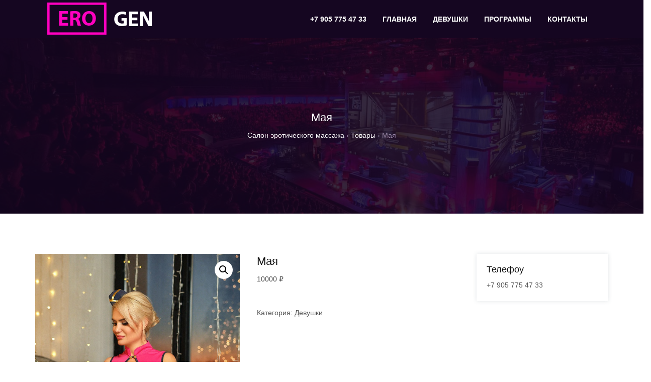

--- FILE ---
content_type: text/html; charset=UTF-8
request_url: https://ero-gen.ru/product/maya/
body_size: 18228
content:

<!DOCTYPE html>
<html lang="ru-RU">
    <head>
        <meta charset="UTF-8">
        <!-- <meta http-equiv="X-UA-Compatible" content="IE=edge"> -->
        <meta content="width=device-width, initial-scale=1.0, maximum-scale=1" name="viewport">
        <link rel="profile" href="http://gmpg.org/xfn/11">
            <meta name="viewport" content="width=device-width, initial-scale=1">       
<meta name='robots' content='index, follow, max-image-preview:large, max-snippet:-1, max-video-preview:-1' />

	<!-- This site is optimized with the Yoast SEO plugin v26.4 - https://yoast.com/wordpress/plugins/seo/ -->
	<title>Мая - Салон эротического массажа</title>
	<meta name="description" content="Салон эротического массажа - девушка Мая, Работаем круглосуточно, лучшие девушки, выезд на дом, напитки и аксессуары включены в стоимость сеанса массажа. Тел: +7 905 775 47 33" />
	<link rel="canonical" href="https://ero-gen.ru/product/maya/" />
	<meta property="og:locale" content="ru_RU" />
	<meta property="og:type" content="article" />
	<meta property="og:title" content="Мая - Салон эротического массажа" />
	<meta property="og:description" content="Салон эротического массажа - девушка Мая, Работаем круглосуточно, лучшие девушки, выезд на дом, напитки и аксессуары включены в стоимость сеанса массажа. Тел: +7 905 775 47 33" />
	<meta property="og:url" content="https://ero-gen.ru/product/maya/" />
	<meta property="og:site_name" content="Салон эротического массажа" />
	<meta property="article:modified_time" content="2025-02-20T02:44:04+00:00" />
	<meta property="og:image" content="https://ero-gen.ru/wp-content/uploads/2023/03/dsc01513-1.jpg" />
	<meta property="og:image:width" content="1067" />
	<meta property="og:image:height" content="1600" />
	<meta property="og:image:type" content="image/jpeg" />
	<meta name="twitter:card" content="summary_large_image" />
	<script type="application/ld+json" class="yoast-schema-graph">{"@context":"https://schema.org","@graph":[{"@type":"WebPage","@id":"https://ero-gen.ru/product/maya/","url":"https://ero-gen.ru/product/maya/","name":"Мая - Салон эротического массажа","isPartOf":{"@id":"https://ero-gen.ru/#website"},"primaryImageOfPage":{"@id":"https://ero-gen.ru/product/maya/#primaryimage"},"image":{"@id":"https://ero-gen.ru/product/maya/#primaryimage"},"thumbnailUrl":"https://ero-gen.ru/wp-content/uploads/2023/03/dsc01513-1.jpg","datePublished":"2023-03-02T15:41:55+00:00","dateModified":"2025-02-20T02:44:04+00:00","description":"Салон эротического массажа - девушка Мая, Работаем круглосуточно, лучшие девушки, выезд на дом, напитки и аксессуары включены в стоимость сеанса массажа. Тел: +7 905 775 47 33","breadcrumb":{"@id":"https://ero-gen.ru/product/maya/#breadcrumb"},"inLanguage":"ru-RU","potentialAction":[{"@type":"ReadAction","target":["https://ero-gen.ru/product/maya/"]}]},{"@type":"ImageObject","inLanguage":"ru-RU","@id":"https://ero-gen.ru/product/maya/#primaryimage","url":"https://ero-gen.ru/wp-content/uploads/2023/03/dsc01513-1.jpg","contentUrl":"https://ero-gen.ru/wp-content/uploads/2023/03/dsc01513-1.jpg","width":1067,"height":1600},{"@type":"BreadcrumbList","@id":"https://ero-gen.ru/product/maya/#breadcrumb","itemListElement":[{"@type":"ListItem","position":1,"name":"Главная страница","item":"https://ero-gen.ru/"},{"@type":"ListItem","position":2,"name":"Анкеты девушек","item":"https://ero-gen.ru/shop/"},{"@type":"ListItem","position":3,"name":"Мая"}]},{"@type":"WebSite","@id":"https://ero-gen.ru/#website","url":"https://ero-gen.ru/","name":"Салон эротического массажа Эро Ген - Москва","description":"Эромассаж для мужчин с выездом","publisher":{"@id":"https://ero-gen.ru/#organization"},"alternateName":"Массаж с выездом","potentialAction":[{"@type":"SearchAction","target":{"@type":"EntryPoint","urlTemplate":"https://ero-gen.ru/?s={search_term_string}"},"query-input":{"@type":"PropertyValueSpecification","valueRequired":true,"valueName":"search_term_string"}}],"inLanguage":"ru-RU"},{"@type":"Organization","@id":"https://ero-gen.ru/#organization","name":"Салон эротического массажа","url":"https://ero-gen.ru/","logo":{"@type":"ImageObject","inLanguage":"ru-RU","@id":"https://ero-gen.ru/#/schema/logo/image/","url":"https://ero-gen.ru/wp-content/uploads/2023/02/logo.png","contentUrl":"https://ero-gen.ru/wp-content/uploads/2023/02/logo.png","width":340,"height":79,"caption":"Салон эротического массажа"},"image":{"@id":"https://ero-gen.ru/#/schema/logo/image/"}}]}</script>
	<!-- / Yoast SEO plugin. -->


<link rel="alternate" type="application/rss+xml" title="Салон эротического массажа &raquo; Лента" href="https://ero-gen.ru/feed/" />
<link rel="alternate" type="application/rss+xml" title="Салон эротического массажа &raquo; Лента комментариев" href="https://ero-gen.ru/comments/feed/" />
<link rel="alternate" title="oEmbed (JSON)" type="application/json+oembed" href="https://ero-gen.ru/wp-json/oembed/1.0/embed?url=https%3A%2F%2Fero-gen.ru%2Fproduct%2Fmaya%2F" />
<link rel="alternate" title="oEmbed (XML)" type="text/xml+oembed" href="https://ero-gen.ru/wp-json/oembed/1.0/embed?url=https%3A%2F%2Fero-gen.ru%2Fproduct%2Fmaya%2F&#038;format=xml" />
<style id='wp-img-auto-sizes-contain-inline-css' type='text/css'>
img:is([sizes=auto i],[sizes^="auto," i]){contain-intrinsic-size:3000px 1500px}
/*# sourceURL=wp-img-auto-sizes-contain-inline-css */
</style>
<style id='wp-emoji-styles-inline-css' type='text/css'>

	img.wp-smiley, img.emoji {
		display: inline !important;
		border: none !important;
		box-shadow: none !important;
		height: 1em !important;
		width: 1em !important;
		margin: 0 0.07em !important;
		vertical-align: -0.1em !important;
		background: none !important;
		padding: 0 !important;
	}
/*# sourceURL=wp-emoji-styles-inline-css */
</style>
<link rel='stylesheet' id='wp-block-library-css' href='https://ero-gen.ru/wp-includes/css/dist/block-library/style.min.css?ver=6.9' type='text/css' media='all' />
<link rel='stylesheet' id='wc-blocks-style-css' href='https://ero-gen.ru/wp-content/plugins/woocommerce/assets/client/blocks/wc-blocks.css?ver=wc-9.6.3' type='text/css' media='all' />
<style id='global-styles-inline-css' type='text/css'>
:root{--wp--preset--aspect-ratio--square: 1;--wp--preset--aspect-ratio--4-3: 4/3;--wp--preset--aspect-ratio--3-4: 3/4;--wp--preset--aspect-ratio--3-2: 3/2;--wp--preset--aspect-ratio--2-3: 2/3;--wp--preset--aspect-ratio--16-9: 16/9;--wp--preset--aspect-ratio--9-16: 9/16;--wp--preset--color--black: #000000;--wp--preset--color--cyan-bluish-gray: #abb8c3;--wp--preset--color--white: #ffffff;--wp--preset--color--pale-pink: #f78da7;--wp--preset--color--vivid-red: #cf2e2e;--wp--preset--color--luminous-vivid-orange: #ff6900;--wp--preset--color--luminous-vivid-amber: #fcb900;--wp--preset--color--light-green-cyan: #7bdcb5;--wp--preset--color--vivid-green-cyan: #00d084;--wp--preset--color--pale-cyan-blue: #8ed1fc;--wp--preset--color--vivid-cyan-blue: #0693e3;--wp--preset--color--vivid-purple: #9b51e0;--wp--preset--color--deep-cerise: #e51681;--wp--preset--color--strong-magenta: #a156b4;--wp--preset--color--light-grayish-magenta: #d0a5db;--wp--preset--color--very-light-gray: #eee;--wp--preset--color--very-dark-gray: #444;--wp--preset--color--strong-blue: #0073aa;--wp--preset--color--lighter-blue: #229fd8;--wp--preset--gradient--vivid-cyan-blue-to-vivid-purple: linear-gradient(135deg,rgb(6,147,227) 0%,rgb(155,81,224) 100%);--wp--preset--gradient--light-green-cyan-to-vivid-green-cyan: linear-gradient(135deg,rgb(122,220,180) 0%,rgb(0,208,130) 100%);--wp--preset--gradient--luminous-vivid-amber-to-luminous-vivid-orange: linear-gradient(135deg,rgb(252,185,0) 0%,rgb(255,105,0) 100%);--wp--preset--gradient--luminous-vivid-orange-to-vivid-red: linear-gradient(135deg,rgb(255,105,0) 0%,rgb(207,46,46) 100%);--wp--preset--gradient--very-light-gray-to-cyan-bluish-gray: linear-gradient(135deg,rgb(238,238,238) 0%,rgb(169,184,195) 100%);--wp--preset--gradient--cool-to-warm-spectrum: linear-gradient(135deg,rgb(74,234,220) 0%,rgb(151,120,209) 20%,rgb(207,42,186) 40%,rgb(238,44,130) 60%,rgb(251,105,98) 80%,rgb(254,248,76) 100%);--wp--preset--gradient--blush-light-purple: linear-gradient(135deg,rgb(255,206,236) 0%,rgb(152,150,240) 100%);--wp--preset--gradient--blush-bordeaux: linear-gradient(135deg,rgb(254,205,165) 0%,rgb(254,45,45) 50%,rgb(107,0,62) 100%);--wp--preset--gradient--luminous-dusk: linear-gradient(135deg,rgb(255,203,112) 0%,rgb(199,81,192) 50%,rgb(65,88,208) 100%);--wp--preset--gradient--pale-ocean: linear-gradient(135deg,rgb(255,245,203) 0%,rgb(182,227,212) 50%,rgb(51,167,181) 100%);--wp--preset--gradient--electric-grass: linear-gradient(135deg,rgb(202,248,128) 0%,rgb(113,206,126) 100%);--wp--preset--gradient--midnight: linear-gradient(135deg,rgb(2,3,129) 0%,rgb(40,116,252) 100%);--wp--preset--font-size--small: 12px;--wp--preset--font-size--medium: 20px;--wp--preset--font-size--large: 36px;--wp--preset--font-size--x-large: 42px;--wp--preset--font-size--regular: 16px;--wp--preset--font-size--larger: 50px;--wp--preset--font-family--inter: "Inter", sans-serif;--wp--preset--font-family--cardo: Cardo;--wp--preset--spacing--20: 0.44rem;--wp--preset--spacing--30: 0.67rem;--wp--preset--spacing--40: 1rem;--wp--preset--spacing--50: 1.5rem;--wp--preset--spacing--60: 2.25rem;--wp--preset--spacing--70: 3.38rem;--wp--preset--spacing--80: 5.06rem;--wp--preset--shadow--natural: 6px 6px 9px rgba(0, 0, 0, 0.2);--wp--preset--shadow--deep: 12px 12px 50px rgba(0, 0, 0, 0.4);--wp--preset--shadow--sharp: 6px 6px 0px rgba(0, 0, 0, 0.2);--wp--preset--shadow--outlined: 6px 6px 0px -3px rgb(255, 255, 255), 6px 6px rgb(0, 0, 0);--wp--preset--shadow--crisp: 6px 6px 0px rgb(0, 0, 0);}:where(.is-layout-flex){gap: 0.5em;}:where(.is-layout-grid){gap: 0.5em;}body .is-layout-flex{display: flex;}.is-layout-flex{flex-wrap: wrap;align-items: center;}.is-layout-flex > :is(*, div){margin: 0;}body .is-layout-grid{display: grid;}.is-layout-grid > :is(*, div){margin: 0;}:where(.wp-block-columns.is-layout-flex){gap: 2em;}:where(.wp-block-columns.is-layout-grid){gap: 2em;}:where(.wp-block-post-template.is-layout-flex){gap: 1.25em;}:where(.wp-block-post-template.is-layout-grid){gap: 1.25em;}.has-black-color{color: var(--wp--preset--color--black) !important;}.has-cyan-bluish-gray-color{color: var(--wp--preset--color--cyan-bluish-gray) !important;}.has-white-color{color: var(--wp--preset--color--white) !important;}.has-pale-pink-color{color: var(--wp--preset--color--pale-pink) !important;}.has-vivid-red-color{color: var(--wp--preset--color--vivid-red) !important;}.has-luminous-vivid-orange-color{color: var(--wp--preset--color--luminous-vivid-orange) !important;}.has-luminous-vivid-amber-color{color: var(--wp--preset--color--luminous-vivid-amber) !important;}.has-light-green-cyan-color{color: var(--wp--preset--color--light-green-cyan) !important;}.has-vivid-green-cyan-color{color: var(--wp--preset--color--vivid-green-cyan) !important;}.has-pale-cyan-blue-color{color: var(--wp--preset--color--pale-cyan-blue) !important;}.has-vivid-cyan-blue-color{color: var(--wp--preset--color--vivid-cyan-blue) !important;}.has-vivid-purple-color{color: var(--wp--preset--color--vivid-purple) !important;}.has-black-background-color{background-color: var(--wp--preset--color--black) !important;}.has-cyan-bluish-gray-background-color{background-color: var(--wp--preset--color--cyan-bluish-gray) !important;}.has-white-background-color{background-color: var(--wp--preset--color--white) !important;}.has-pale-pink-background-color{background-color: var(--wp--preset--color--pale-pink) !important;}.has-vivid-red-background-color{background-color: var(--wp--preset--color--vivid-red) !important;}.has-luminous-vivid-orange-background-color{background-color: var(--wp--preset--color--luminous-vivid-orange) !important;}.has-luminous-vivid-amber-background-color{background-color: var(--wp--preset--color--luminous-vivid-amber) !important;}.has-light-green-cyan-background-color{background-color: var(--wp--preset--color--light-green-cyan) !important;}.has-vivid-green-cyan-background-color{background-color: var(--wp--preset--color--vivid-green-cyan) !important;}.has-pale-cyan-blue-background-color{background-color: var(--wp--preset--color--pale-cyan-blue) !important;}.has-vivid-cyan-blue-background-color{background-color: var(--wp--preset--color--vivid-cyan-blue) !important;}.has-vivid-purple-background-color{background-color: var(--wp--preset--color--vivid-purple) !important;}.has-black-border-color{border-color: var(--wp--preset--color--black) !important;}.has-cyan-bluish-gray-border-color{border-color: var(--wp--preset--color--cyan-bluish-gray) !important;}.has-white-border-color{border-color: var(--wp--preset--color--white) !important;}.has-pale-pink-border-color{border-color: var(--wp--preset--color--pale-pink) !important;}.has-vivid-red-border-color{border-color: var(--wp--preset--color--vivid-red) !important;}.has-luminous-vivid-orange-border-color{border-color: var(--wp--preset--color--luminous-vivid-orange) !important;}.has-luminous-vivid-amber-border-color{border-color: var(--wp--preset--color--luminous-vivid-amber) !important;}.has-light-green-cyan-border-color{border-color: var(--wp--preset--color--light-green-cyan) !important;}.has-vivid-green-cyan-border-color{border-color: var(--wp--preset--color--vivid-green-cyan) !important;}.has-pale-cyan-blue-border-color{border-color: var(--wp--preset--color--pale-cyan-blue) !important;}.has-vivid-cyan-blue-border-color{border-color: var(--wp--preset--color--vivid-cyan-blue) !important;}.has-vivid-purple-border-color{border-color: var(--wp--preset--color--vivid-purple) !important;}.has-vivid-cyan-blue-to-vivid-purple-gradient-background{background: var(--wp--preset--gradient--vivid-cyan-blue-to-vivid-purple) !important;}.has-light-green-cyan-to-vivid-green-cyan-gradient-background{background: var(--wp--preset--gradient--light-green-cyan-to-vivid-green-cyan) !important;}.has-luminous-vivid-amber-to-luminous-vivid-orange-gradient-background{background: var(--wp--preset--gradient--luminous-vivid-amber-to-luminous-vivid-orange) !important;}.has-luminous-vivid-orange-to-vivid-red-gradient-background{background: var(--wp--preset--gradient--luminous-vivid-orange-to-vivid-red) !important;}.has-very-light-gray-to-cyan-bluish-gray-gradient-background{background: var(--wp--preset--gradient--very-light-gray-to-cyan-bluish-gray) !important;}.has-cool-to-warm-spectrum-gradient-background{background: var(--wp--preset--gradient--cool-to-warm-spectrum) !important;}.has-blush-light-purple-gradient-background{background: var(--wp--preset--gradient--blush-light-purple) !important;}.has-blush-bordeaux-gradient-background{background: var(--wp--preset--gradient--blush-bordeaux) !important;}.has-luminous-dusk-gradient-background{background: var(--wp--preset--gradient--luminous-dusk) !important;}.has-pale-ocean-gradient-background{background: var(--wp--preset--gradient--pale-ocean) !important;}.has-electric-grass-gradient-background{background: var(--wp--preset--gradient--electric-grass) !important;}.has-midnight-gradient-background{background: var(--wp--preset--gradient--midnight) !important;}.has-small-font-size{font-size: var(--wp--preset--font-size--small) !important;}.has-medium-font-size{font-size: var(--wp--preset--font-size--medium) !important;}.has-large-font-size{font-size: var(--wp--preset--font-size--large) !important;}.has-x-large-font-size{font-size: var(--wp--preset--font-size--x-large) !important;}
/*# sourceURL=global-styles-inline-css */
</style>

<style id='classic-theme-styles-inline-css' type='text/css'>
/*! This file is auto-generated */
.wp-block-button__link{color:#fff;background-color:#32373c;border-radius:9999px;box-shadow:none;text-decoration:none;padding:calc(.667em + 2px) calc(1.333em + 2px);font-size:1.125em}.wp-block-file__button{background:#32373c;color:#fff;text-decoration:none}
/*# sourceURL=/wp-includes/css/classic-themes.min.css */
</style>
<link rel='stylesheet' id='tx-style-css' href='https://ero-gen.ru/wp-content/plugins/avas-core/assets/css/style.min.css?ver=6.9' type='text/css' media='all' />
<link rel='stylesheet' id='tx-fa6-css' href='https://ero-gen.ru/wp-content/plugins/avas-core/assets/css/all.min.css?ver=6.9' type='text/css' media='all' />
<link rel='stylesheet' id='tx-fa4-css' href='https://ero-gen.ru/wp-content/plugins/avas-core/assets/css/fa4.min.css?ver=6.9' type='text/css' media='all' />
<link rel='stylesheet' id='tx-arrow-font-css' href='https://ero-gen.ru/wp-content/plugins/avas-core/assets/css/tx-arrow-font.min.css?ver=6.9' type='text/css' media='all' />
<link rel='stylesheet' id='contact-form-7-css' href='https://ero-gen.ru/wp-content/plugins/contact-form-7/includes/css/styles.css?ver=6.1.3' type='text/css' media='all' />
<link rel='stylesheet' id='photoswipe-css' href='https://ero-gen.ru/wp-content/plugins/woocommerce/assets/css/photoswipe/photoswipe.min.css?ver=9.6.3' type='text/css' media='all' />
<link rel='stylesheet' id='photoswipe-default-skin-css' href='https://ero-gen.ru/wp-content/plugins/woocommerce/assets/css/photoswipe/default-skin/default-skin.min.css?ver=9.6.3' type='text/css' media='all' />
<link rel='stylesheet' id='woocommerce-layout-css' href='https://ero-gen.ru/wp-content/plugins/woocommerce/assets/css/woocommerce-layout.css?ver=9.6.3' type='text/css' media='all' />
<link rel='stylesheet' id='woocommerce-smallscreen-css' href='https://ero-gen.ru/wp-content/plugins/woocommerce/assets/css/woocommerce-smallscreen.css?ver=9.6.3' type='text/css' media='only screen and (max-width: 768px)' />
<link rel='stylesheet' id='woocommerce-general-css' href='https://ero-gen.ru/wp-content/plugins/woocommerce/assets/css/woocommerce.css?ver=9.6.3' type='text/css' media='all' />
<style id='woocommerce-inline-inline-css' type='text/css'>
.woocommerce form .form-row .required { visibility: visible; }
/*# sourceURL=woocommerce-inline-inline-css */
</style>
<link rel='stylesheet' id='ywctm-frontend-css' href='https://ero-gen.ru/wp-content/plugins/yith-woocommerce-catalog-mode/assets/css/frontend.min.css?ver=2.50.0' type='text/css' media='all' />
<style id='ywctm-frontend-inline-css' type='text/css'>
form.cart button.single_add_to_cart_button, .ppc-button-wrapper, .wc-ppcp-paylater-msg__container, form.cart .quantity{display: none !important}
/*# sourceURL=ywctm-frontend-inline-css */
</style>
<link rel='stylesheet' id='brands-styles-css' href='https://ero-gen.ru/wp-content/plugins/woocommerce/assets/css/brands.css?ver=9.6.3' type='text/css' media='all' />
<link rel='stylesheet' id='bootstrap-css' href='https://ero-gen.ru/wp-content/themes/avas/assets/css/bootstrap.min.css?ver=6.9' type='text/css' media='all' />
<link rel='stylesheet' id='tx-main-css' href='https://ero-gen.ru/wp-content/themes/avas/assets/css/main.min.css?ver=6.9' type='text/css' media='all' />
<link rel='stylesheet' id='bootstrap-icons-css' href='https://ero-gen.ru/wp-content/themes/avas/assets/css/bootstrap-icons.min.css?ver=6.9' type='text/css' media='all' />
<link rel='stylesheet' id='font-awesome-4-css' href='https://ero-gen.ru/wp-content/themes/avas/assets/css/font-awesome.min.css?ver=6.9' type='text/css' media='all' />
<link rel='stylesheet' id='fontawesome-css' href='https://ero-gen.ru/wp-content/themes/avas/assets/css/fontawesome.min.css?ver=6.9' type='text/css' media='all' />
<link rel='stylesheet' id='fontawesome-brands-css' href='https://ero-gen.ru/wp-content/themes/avas/assets/css/brands.min.css?ver=6.9' type='text/css' media='all' />
<link rel='stylesheet' id='tx-woocommerce-css' href='https://ero-gen.ru/wp-content/themes/avas/assets/css/woocommerce.min.css?ver=6.9' type='text/css' media='all' />
<link rel='stylesheet' id='tx-cf7-css' href='https://ero-gen.ru/wp-content/themes/avas/assets/css/cf7.min.css?ver=6.9' type='text/css' media='all' />
<link rel='stylesheet' id='tx-animated-border-css' href='https://ero-gen.ru/wp-content/plugins/avas-core/assets/css/modules/animated-border/animated-border.min.css?ver=6.9' type='text/css' media='all' />
<link rel='stylesheet' id='jquery-lazyloadxt-spinner-css-css' href='//ero-gen.ru/wp-content/plugins/a3-lazy-load/assets/css/jquery.lazyloadxt.spinner.css?ver=6.9' type='text/css' media='all' />
<script type="text/javascript" src="https://ero-gen.ru/wp-includes/js/jquery/jquery.min.js?ver=3.7.1" id="jquery-core-js"></script>
<script type="text/javascript" src="https://ero-gen.ru/wp-includes/js/jquery/jquery-migrate.min.js?ver=3.4.1" id="jquery-migrate-js"></script>
<script type="text/javascript" src="https://ero-gen.ru/wp-content/plugins/woocommerce/assets/js/jquery-blockui/jquery.blockUI.min.js?ver=2.7.0-wc.9.6.3" id="jquery-blockui-js" defer="defer" data-wp-strategy="defer"></script>
<script type="text/javascript" id="wc-add-to-cart-js-extra">
/* <![CDATA[ */
var wc_add_to_cart_params = {"ajax_url":"/wp-admin/admin-ajax.php","wc_ajax_url":"/?wc-ajax=%%endpoint%%","i18n_view_cart":"\u041f\u0440\u043e\u0441\u043c\u043e\u0442\u0440 \u043a\u043e\u0440\u0437\u0438\u043d\u044b","cart_url":"https://ero-gen.ru/cart/","is_cart":"","cart_redirect_after_add":"no"};
//# sourceURL=wc-add-to-cart-js-extra
/* ]]> */
</script>
<script type="text/javascript" src="https://ero-gen.ru/wp-content/plugins/woocommerce/assets/js/frontend/add-to-cart.min.js?ver=9.6.3" id="wc-add-to-cart-js" defer="defer" data-wp-strategy="defer"></script>
<script type="text/javascript" src="https://ero-gen.ru/wp-content/plugins/woocommerce/assets/js/zoom/jquery.zoom.min.js?ver=1.7.21-wc.9.6.3" id="zoom-js" defer="defer" data-wp-strategy="defer"></script>
<script type="text/javascript" src="https://ero-gen.ru/wp-content/plugins/woocommerce/assets/js/flexslider/jquery.flexslider.min.js?ver=2.7.2-wc.9.6.3" id="flexslider-js" defer="defer" data-wp-strategy="defer"></script>
<script type="text/javascript" src="https://ero-gen.ru/wp-content/plugins/woocommerce/assets/js/photoswipe/photoswipe.min.js?ver=4.1.1-wc.9.6.3" id="photoswipe-js" defer="defer" data-wp-strategy="defer"></script>
<script type="text/javascript" src="https://ero-gen.ru/wp-content/plugins/woocommerce/assets/js/photoswipe/photoswipe-ui-default.min.js?ver=4.1.1-wc.9.6.3" id="photoswipe-ui-default-js" defer="defer" data-wp-strategy="defer"></script>
<script type="text/javascript" id="wc-single-product-js-extra">
/* <![CDATA[ */
var wc_single_product_params = {"i18n_required_rating_text":"\u041f\u043e\u0436\u0430\u043b\u0443\u0439\u0441\u0442\u0430, \u043f\u043e\u0441\u0442\u0430\u0432\u044c\u0442\u0435 \u043e\u0446\u0435\u043d\u043a\u0443","i18n_product_gallery_trigger_text":"\u041f\u0440\u043e\u0441\u043c\u043e\u0442\u0440 \u0433\u0430\u043b\u0435\u0440\u0435\u0438 \u0438\u0437\u043e\u0431\u0440\u0430\u0436\u0435\u043d\u0438\u0439 \u0432 \u043f\u043e\u043b\u043d\u043e\u044d\u043a\u0440\u0430\u043d\u043d\u043e\u043c \u0440\u0435\u0436\u0438\u043c\u0435","review_rating_required":"yes","flexslider":{"rtl":false,"animation":"slide","smoothHeight":true,"directionNav":false,"controlNav":"thumbnails","slideshow":false,"animationSpeed":500,"animationLoop":false,"allowOneSlide":false},"zoom_enabled":"1","zoom_options":[],"photoswipe_enabled":"1","photoswipe_options":{"shareEl":false,"closeOnScroll":false,"history":false,"hideAnimationDuration":0,"showAnimationDuration":0},"flexslider_enabled":"1"};
//# sourceURL=wc-single-product-js-extra
/* ]]> */
</script>
<script type="text/javascript" src="https://ero-gen.ru/wp-content/plugins/woocommerce/assets/js/frontend/single-product.min.js?ver=9.6.3" id="wc-single-product-js" defer="defer" data-wp-strategy="defer"></script>
<script type="text/javascript" src="https://ero-gen.ru/wp-content/plugins/woocommerce/assets/js/js-cookie/js.cookie.min.js?ver=2.1.4-wc.9.6.3" id="js-cookie-js" defer="defer" data-wp-strategy="defer"></script>
<script type="text/javascript" id="woocommerce-js-extra">
/* <![CDATA[ */
var woocommerce_params = {"ajax_url":"/wp-admin/admin-ajax.php","wc_ajax_url":"/?wc-ajax=%%endpoint%%"};
//# sourceURL=woocommerce-js-extra
/* ]]> */
</script>
<script type="text/javascript" src="https://ero-gen.ru/wp-content/plugins/woocommerce/assets/js/frontend/woocommerce.min.js?ver=9.6.3" id="woocommerce-js" defer="defer" data-wp-strategy="defer"></script>
<link rel="https://api.w.org/" href="https://ero-gen.ru/wp-json/" /><link rel="alternate" title="JSON" type="application/json" href="https://ero-gen.ru/wp-json/wp/v2/product/1151" /><link rel="EditURI" type="application/rsd+xml" title="RSD" href="https://ero-gen.ru/xmlrpc.php?rsd" />
<meta name="generator" content="WordPress 6.9" />
<meta name="generator" content="WooCommerce 9.6.3" />
<link rel='shortlink' href='https://ero-gen.ru/?p=1151' />
<meta name="generator" content="Redux 4.5.8" />      <style type="text/css">
        @media (min-width: 991px){.main-header{height:75px}.main-header.sticky-header{height:75px}
      </style>
          <style type="text/css">
        .main-header.sticky-header{box-shadow: 0 0 10px 0 rgb(0 0 0 / 15%)}
      </style>
            <style type="text/css">
        .top-header{height:30px}
      </style>
          <style type="text/css">
         @media (max-device-width: 768px){.top-header{height:30px}}
      </style>
        <style type="text/css">
      @media(max-width: 768px) {.news-ticker-wrap{width: 222px}}
    </style>
          <style type="text/css">
        .sub-header{height:350px}
      </style>
          <style type="text/css">
        @media(max-width:768px){.sub-header{height:180px}}
      </style>
    
    <!-- header style 10 width, top header social icon font size, border-radius, body padding -->
    <style type="text/css">
      #h-style-10{width:250px;}
      #header .top-header-right-area .social li a i{font-size:13px;}
      #header .top-header-right-area .social li{border-radius:0px;}
      @media(min-width: 992px){.tx_header_style_10{padding-left: 250px;}}
    </style>
    <!-- Preloader -->
    <style type="text/css">
      .tx-main-preloader .tx-preloader-bar-outer{height:7px}
    </style>
    <!-- LearnPress Course min height -->
  <style type="text/css">.tx-scroll-progress-bar{height:8px}</style>
      <style type="text/css">
        .main-menu>li:hover>a:hover:before{opacity:1}
      </style>
          <style type="text/css">
        .main-menu>li a:before {bottom:0;border-bottom:2px solid}
      </style>
          <style type="text/css">
        .tx-mega-menu .mega-menu-item .depth0{left:-45%}
      </style>
          <style type="text/css">
        #tx-res-menu{bottom:40%}
      </style>
          <style type="text/css">
        @media (max-width: 768px){.navbar-nav{background-color: #150621;}}
      </style>
    
    <!-- Main Menu Item border-radius -->
          <style type="text/css">
        .main-menu>li>a,.header-style-eight .main-menu>li>a, .header-style-four .main-menu>li>a, .header-style-one .main-menu>li>a, .header-style-seven .main-menu>li>a, .header-style-six .main-menu>li>a, .header-style-two .main-menu>li>a, #h-style-10 .main-menu>li>a{border-radius:0px}
      </style>
    
    <!-- Responsive Main Menu Icon Text Top -->
    <style type="text/css">
      .tx-res-menu-txt{position:relative;top:0px}
    </style>

          <style type="text/css">
        @media (max-width: 768px){.navbar-collapse>ul>li>a, .navbar-collapse>ul>li>ul>li>a, .navbar-collapse>ul>li>ul>li>ul>li>a, .navbar-collapse>ul>li>ul>li>ul>li>ul>li>a, .navbar-collapse>ul>li>ul>li>ul>li>ul>li>ul>li>a,.mb-dropdown-icon:before{color:  !important}}
      </style>
          <style type="text/css">
        .home .tx-header{position:absolute;left:0;right:0}
      </style>
          <script>
        jQuery(document).ready(function(e){"use strict";e(document).on("scroll",function(){e(document).scrollTop()>=100?(e(".tx-header").addClass("tx-scrolled"),e(".main-header").addClass("sticky-header")):(e(".tx-header").removeClass("tx-scrolled"),e(".main-header").removeClass("sticky-header"))})});
      </script>
    
          <style type="text/css">
        .sticky-header #h-style-2,.sticky-header #h-style-4,.sticky-header #h-style-6,.sticky-header #h-style-7,.sticky-header #h-style-8 {display: none !important}
        .main-header.sticky-header{height: auto;}
        @media(min-width: 992px) {
          #h-style-1.sticky-header .tx-main-head-contain,#h-style-2.sticky-header .tx-main-head-contain,#h-style-4.sticky-header .tx-main-head-contain,#h-style-6.sticky-header .tx-main-head-contain,#h-style-7.sticky-header .tx-main-head-contain,#h-style-8.sticky-header .tx-main-head-contain {
            display: none !important;
          }
        }
      </style>
            <style type="text/css">
          .woocommerce-result-count {display: none}
        </style>
              <style type="text/css">
          .woocommerce-ordering {display: none}
        </style>
            <style type="text/css">
        .tribe-events .tribe-events-calendar-list__event-venue {
  display: none;
}      </style>
          <style type="text/css">
        #footer-top aside{display:block}
      </style>
    
    <!-- scroll to top broder radius / back to top border radius -->
    <style type="text/css">
      #back_top{border-radius: 100px}
    </style>

    	<noscript><style>.woocommerce-product-gallery{ opacity: 1 !important; }</style></noscript>
	<meta name="generator" content="Elementor 3.33.1; features: additional_custom_breakpoints; settings: css_print_method-external, google_font-enabled, font_display-swap">
			<style>
				.e-con.e-parent:nth-of-type(n+4):not(.e-lazyloaded):not(.e-no-lazyload),
				.e-con.e-parent:nth-of-type(n+4):not(.e-lazyloaded):not(.e-no-lazyload) * {
					background-image: none !important;
				}
				@media screen and (max-height: 1024px) {
					.e-con.e-parent:nth-of-type(n+3):not(.e-lazyloaded):not(.e-no-lazyload),
					.e-con.e-parent:nth-of-type(n+3):not(.e-lazyloaded):not(.e-no-lazyload) * {
						background-image: none !important;
					}
				}
				@media screen and (max-height: 640px) {
					.e-con.e-parent:nth-of-type(n+2):not(.e-lazyloaded):not(.e-no-lazyload),
					.e-con.e-parent:nth-of-type(n+2):not(.e-lazyloaded):not(.e-no-lazyload) * {
						background-image: none !important;
					}
				}
			</style>
			<meta name="generator" content="Powered by Slider Revolution 6.6.10 - responsive, Mobile-Friendly Slider Plugin for WordPress with comfortable drag and drop interface." />
<style class='wp-fonts-local' type='text/css'>
@font-face{font-family:Inter;font-style:normal;font-weight:300 900;font-display:fallback;src:url('https://ero-gen.ru/wp-content/plugins/woocommerce/assets/fonts/Inter-VariableFont_slnt,wght.woff2') format('woff2');font-stretch:normal;}
@font-face{font-family:Cardo;font-style:normal;font-weight:400;font-display:fallback;src:url('https://ero-gen.ru/wp-content/plugins/woocommerce/assets/fonts/cardo_normal_400.woff2') format('woff2');}
</style>
<link rel="icon" href="https://ero-gen.ru/wp-content/uploads/2023/02/cropped-fav-32x32.png" sizes="32x32" />
<link rel="icon" href="https://ero-gen.ru/wp-content/uploads/2023/02/cropped-fav-192x192.png" sizes="192x192" />
<link rel="apple-touch-icon" href="https://ero-gen.ru/wp-content/uploads/2023/02/cropped-fav-180x180.png" />
<meta name="msapplication-TileImage" content="https://ero-gen.ru/wp-content/uploads/2023/02/cropped-fav-270x270.png" />
<script>function setREVStartSize(e){
			//window.requestAnimationFrame(function() {
				window.RSIW = window.RSIW===undefined ? window.innerWidth : window.RSIW;
				window.RSIH = window.RSIH===undefined ? window.innerHeight : window.RSIH;
				try {
					var pw = document.getElementById(e.c).parentNode.offsetWidth,
						newh;
					pw = pw===0 || isNaN(pw) || (e.l=="fullwidth" || e.layout=="fullwidth") ? window.RSIW : pw;
					e.tabw = e.tabw===undefined ? 0 : parseInt(e.tabw);
					e.thumbw = e.thumbw===undefined ? 0 : parseInt(e.thumbw);
					e.tabh = e.tabh===undefined ? 0 : parseInt(e.tabh);
					e.thumbh = e.thumbh===undefined ? 0 : parseInt(e.thumbh);
					e.tabhide = e.tabhide===undefined ? 0 : parseInt(e.tabhide);
					e.thumbhide = e.thumbhide===undefined ? 0 : parseInt(e.thumbhide);
					e.mh = e.mh===undefined || e.mh=="" || e.mh==="auto" ? 0 : parseInt(e.mh,0);
					if(e.layout==="fullscreen" || e.l==="fullscreen")
						newh = Math.max(e.mh,window.RSIH);
					else{
						e.gw = Array.isArray(e.gw) ? e.gw : [e.gw];
						for (var i in e.rl) if (e.gw[i]===undefined || e.gw[i]===0) e.gw[i] = e.gw[i-1];
						e.gh = e.el===undefined || e.el==="" || (Array.isArray(e.el) && e.el.length==0)? e.gh : e.el;
						e.gh = Array.isArray(e.gh) ? e.gh : [e.gh];
						for (var i in e.rl) if (e.gh[i]===undefined || e.gh[i]===0) e.gh[i] = e.gh[i-1];
											
						var nl = new Array(e.rl.length),
							ix = 0,
							sl;
						e.tabw = e.tabhide>=pw ? 0 : e.tabw;
						e.thumbw = e.thumbhide>=pw ? 0 : e.thumbw;
						e.tabh = e.tabhide>=pw ? 0 : e.tabh;
						e.thumbh = e.thumbhide>=pw ? 0 : e.thumbh;
						for (var i in e.rl) nl[i] = e.rl[i]<window.RSIW ? 0 : e.rl[i];
						sl = nl[0];
						for (var i in nl) if (sl>nl[i] && nl[i]>0) { sl = nl[i]; ix=i;}
						var m = pw>(e.gw[ix]+e.tabw+e.thumbw) ? 1 : (pw-(e.tabw+e.thumbw)) / (e.gw[ix]);
						newh =  (e.gh[ix] * m) + (e.tabh + e.thumbh);
					}
					var el = document.getElementById(e.c);
					if (el!==null && el) el.style.height = newh+"px";
					el = document.getElementById(e.c+"_wrapper");
					if (el!==null && el) {
						el.style.height = newh+"px";
						el.style.display = "block";
					}
				} catch(e){
					console.log("Failure at Presize of Slider:" + e)
				}
			//});
		  };</script>
<style id="tx-dynamic-css" title="dynamic-css" class="redux-options-output">::selection{background-color:#6000B4;}::selection{color:#FFFFFF;}body{font-family:Tahoma,Geneva, sans-serif;font-weight:normal;font-style:normal;}h1{font-family:Tahoma,Geneva, sans-serif;font-weight:normal;font-style:normal;}h2{font-family:Tahoma,Geneva, sans-serif;font-weight:normal;font-style:normal;}h3{font-family:Tahoma,Geneva, sans-serif;font-weight:700;font-style:normal;}h4{font-family:Tahoma,Geneva, sans-serif;font-weight:normal;font-style:normal;}h5{font-family:Tahoma,Geneva, sans-serif;font-weight:normal;font-style:normal;}h6{font-family:Tahoma,Geneva, sans-serif;font-weight:normal;font-style:normal;}.home .main-header,.home #h-style-1,.home #h-style-2,.home #h-style-3,.home #h-style-4,.home #h-style-5,.home #h-style-6,.home #h-style-7,.home #h-style-8,.home #h-style-9,.home #h-style-10,.home #h-style-11{background-color:rgba(0,0,0,0);}.home #h-style-1.sticky-header,.home #h-style-2.sticky-header,.home #h-style-3.sticky-header,.home #h-style-4.sticky-header,.home #h-style-5.sticky-header,.home #h-style-6.sticky-header,.home #h-style-7.sticky-header,.home #h-style-8.sticky-header,.home #h-style-9.sticky-header,.home #h-style-10.sticky-header,.home #h-style-11.sticky-header{background-color:rgba(21,6,33,0.85);}.main-header{background-color:#150621;}#h-style-1.sticky-header,#h-style-2.sticky-header,#h-style-3.sticky-header,#h-style-4.sticky-header,#h-style-5.sticky-header,#h-style-6.sticky-header,#h-style-7.sticky-header,#h-style-8.sticky-header,#h-style-9.sticky-header,#h-style-10.sticky-header,#h-style-11.sticky-header{background-color:rgba(21,6,33,0.85);}.breadcrumbs span a:hover, .bbp-breadcrumb a:hover{color:#6000b4;}.breadcrumbs .breadcrumbs__separator, .bbp-breadcrumb-sep{color:#9c8aaa;}.breadcrumbs .breadcrumbs__current, .bbp-breadcrumb-current{color:#9c8aaa;}.sub-header{background-position:center center;background-image:url('https://ero-gen.ru/wp-content/uploads/2022/01/venue-bg.jpg');background-size:cover;}.sub-header-overlay{background-color:rgba(21,6,33,0.85);}.main-menu>li>a,.header-style-eight .main-menu>li>a, .header-style-four .main-menu>li>a, .header-style-one .main-menu>li>a, .header-style-seven .main-menu>li>a, .header-style-six .main-menu>li>a, .header-style-two .main-menu>li>a, #h-style-10 .main-menu>li>a,#h-style-1 .main-menu>li>a{padding-top:24px;padding-right:16px;padding-bottom:24px;padding-left:16px;}ul.main-menu>li>a,.navbar-collapse > ul > li > a,.navbar-collapse > ul > li > ul > li > a,.navbar-collapse > ul > li > ul > li > ul > li > a,.navbar-collapse > ul > li > span > i, .navbar-collapse > ul > li > ul > li > span > i,.mb-dropdown-icon:before,.tx-res-menu li a{color:#FFFFFF;}.home ul.main-menu>li>a,.home .navbar-collapse > ul > li > a,.home .navbar-collapse > ul > li > ul > li > a,.home .navbar-collapse > ul > li > ul > li > ul > li > a,.home .navbar-collapse > ul > li > span > i,.home .navbar-collapse > ul > li > ul > li > span > i,.home .mb-dropdown-icon:before,.tx-res-menu li a{color:#FFFFFF;}ul.main-menu>li>a:hover, ul.main-menu>li>a:focus,ul.main-menu>li.menu-item-has-children a:hover,ul.main-menu>li.menu-item-has-children a:focus, .tx-mega-menu .mega-menu-item .depth0 li .depth1.standard.sub-menu li a:hover{color:#A234FF;}.home ul.main-menu>li>a:hover,.home ul.main-menu>li>a:focus,.home ul.main-menu>li.menu-item-has-children a:focus{color:#A234FF;}ul.main-menu>li.current-menu-item > a,ul.main-menu>li.current-page-ancestor > a, ul.main-menu>li.current-menu-ancestor > a, ul.main-menu>li.current-menu-parent > a, ul.main-menu>li.current_page_ancestor > a, ul.main-menu.active>a:hover,a.mega-menu-title.active{color:#6A408C;}.home ul.main-menu>li.current-menu-item > a,.home ul.main-menu>li.current-page-ancestor > a, .home ul.main-menu>li.current-menu-ancestor > a,.home ul.main-menu>li.current-menu-parent > a, .home ul.main-menu>li.current_page_ancestor > a, .home ul.main-menu.active>a:hover,.home a.mega-menu-title.active{color:#FFFFFF;}.main-menu>li:hover a:before{color:#A234FF;}.main-menu>li>a,.navbar-collapse > ul > li > a{font-family:Tahoma,Geneva, sans-serif;font-weight:700;font-style:normal;}.main-menu>li>ul>li>a,.main-menu>li>ul>li>ul>li>a,.main-menu>li>ul>li>ul>li>ul>li>a,.main-menu>li>ul>li>ul>li>ul>li>ul>li>a,.tx-mega-menu .mega-menu-item .depth0 li .depth1.standard.sub-menu li a,.tx-mega-menu .mega-menu-item .depth0 li .depth1 li a,.navbar-collapse > ul > li > ul > li > a,.navbar-collapse > ul > li > ul > li > ul > li > a,.navbar-collapse > ul > li > ul > li > ul > li > ul > li > a,.navbar-collapse > ul > li > ul > li > ul > li > ul > li > ul > li > a{font-family:Tahoma,Geneva, sans-serif;font-weight:normal;font-style:normal;}.tx-menu-highlight{font-family:Tahoma,Geneva, sans-serif;font-weight:normal;font-style:normal;}.mobile-nav-toggle i, .tx-res-menu-txt{color:#FFFFFF;}.mobile-nav-toggle i.bi.bi-x,.tx-res-menu-txt{color:#FFFFFF;}.tx-res-menu,.tx-nav-right-side-items-mobile{background-color:#150621;}.entry-meta i, .entry-footer i{color:#150621;}.details-box .post-time{background-color:#8A00FF;}.blog-cols:hover .details-box .post-time{background-color:#961AFF;}.blog-cols:hover .details-box{border-color:#961AFF;}.single .page-link, .single .page-link a{color:#FFFFFF;}.single .page-link, .single .page-link a{background-color:#6000B4;}.single .page-link:hover, .single .page-link:hover a, .single .page-link a:hover{color:#FFFFFF;}.single .page-link:hover, .single .page-link:hover a, .single .page-link a:hover{background-color:#7327B5;}.form-submit input[type="submit"]{background-color:#A234FF;}.form-submit input[type="submit"]:hover{background-color:#8C00FF;}.form-control:focus{border-color:#A234FF;}.related-posts-title{background-color:#6000B4;}.related-posts-item .overlay{background-color:#6000B4;}.elementor h2.widgettitle:after,.elementor h3.widgettitle:after,#secondary h2.widgettitle:after, #secondary h3.widget-title:after, #secondary_2 h3.widget-title:after,.lp-archive-courses .course-summary .course-summary-content .lp-entry-content.lp-content-area .course-summary-sidebar .course-summary-sidebar__inner > div .widgettitle:after,#secondary .tribe-events-widget-events-list__header:after, #secondary_2 .tribe-events-widget-events-list__header:after{background-color:#6000B4;}#back_top{background-color:#D030FF;}#back_top:hover,#back_top:focus{background-color:#AE00E1;}#back_top{border-color:#D030FF;}#back_top:hover,#back_top:focus{border-color:#AE00E1;}#back_top i{color:#FFFFFF;}#back_top i:hover,#back_top i:focus, #back_top:hover i{color:#FFFFFF;}</style>    <link rel='stylesheet' id='rs-plugin-settings-css' href='https://ero-gen.ru/wp-content/plugins/revslider/public/assets/css/rs6.css?ver=6.6.10' type='text/css' media='all' />
<style id='rs-plugin-settings-inline-css' type='text/css'>
#rs-demo-id {}
/*# sourceURL=rs-plugin-settings-inline-css */
</style>
</head>
    
<body class="wp-singular product-template-default single single-product postid-1151 wp-custom-logo wp-embed-responsive wp-theme-avas theme-avas woocommerce woocommerce-page woocommerce-no-js sidebar-right elementor-default elementor-kit-6">
<!-- Yandex.Metrika counter -->
<script type="text/javascript" >
   (function(m,e,t,r,i,k,a){m[i]=m[i]||function(){(m[i].a=m[i].a||[]).push(arguments)};
   m[i].l=1*new Date();
   for (var j = 0; j < document.scripts.length; j++) {if (document.scripts[j].src === r) { return; }}
   k=e.createElement(t),a=e.getElementsByTagName(t)[0],k.async=1,k.src=r,a.parentNode.insertBefore(k,a)})
   (window, document, "script", "https://mc.yandex.ru/metrika/tag.js", "ym");

   ym(89793089, "init", {
        clickmap:true,
        trackLinks:true,
        accurateTrackBounce:true,
        webvisor:true
   });
</script>
<noscript><div><img src="https://mc.yandex.ru/watch/89793089" style="position:absolute; left:-9999px;" alt="" /></div></noscript>
<!-- /Yandex.Metrika counter -->
            
    <div id="page" class="tx-wrapper container-fluid">
        <div class="row">
       
            <header id="header" itemscope="itemscope" itemtype="http://schema.org/WPHeader" class="tx-header">
                <!-- search -->
                    <div id="search" class="search-form">
      <form role="search" id="search-form" class="search-box" action="https://ero-gen.ru/" method="get">
          <input type="search" required="" aria-required="true" name="s" placeholder="Search here ..." value="">
          <span class="search-close"><i class="bi bi-x-lg"></i></span>
      </form>
    </div>
                        
                
                <!-- top header -->
                                            <!-- main header -->
                                
<div id="h-style-3" class="main-header d-flex align-items-center">
	<div class="tx-header-overlay"></div><!-- overlay color -->
	<div class="container d-flex align-items-center justify-content-lg-between">
	    	<!-- logo -->
        	
                  <a class="navbar-brand tx_logo " href="https://ero-gen.ru" title="Салон эротического массажа"><img src="https://ero-gen.ru/wp-content/uploads/2023/03/new-logo.png" alt="Салон эротического массажа" /></a> 
        
                          <a class="navbar-brand tx_logo tx_sticky_logo" href="https://ero-gen.ru" title="Салон эротического массажа"><img src="https://ero-gen.ru/wp-content/uploads/2023/03/new-logo.png" alt="Салон эротического массажа" /></a>
                
    		<!-- Main Menu -->	
            
<nav class="navbar order-last order-lg-0">
        <div class="d-none d-sm-none d-md-block">
        <div class="menubar site-nav-inner">
            <!-- Menu goes here -->
            <div class="navbar-responsive-collapse"><ul id="main-menu" class="nav navbar-nav main-menu tx-mega-menu" role="menu"><li id="menu-item-1261" class="menu-item menu-item-type-custom menu-item-object-custom nomega-menu-item menu-item-1261"><a href="tel:+79057754733" class="mega-menu-title">+7 905 775 47 33</a></li>
<li id="menu-item-542" class="menu-item menu-item-type-custom menu-item-object-custom nomega-menu-item menu-item-542"><a href="/" class="mega-menu-title">Главная</a></li>
<li id="menu-item-635" class="menu-item menu-item-type-post_type menu-item-object-page current_page_parent nomega-menu-item menu-item-635"><a href="https://ero-gen.ru/shop/" class="mega-menu-title">Девушки</a></li>
<li id="menu-item-634" class="menu-item menu-item-type-post_type menu-item-object-page nomega-menu-item menu-item-634"><a href="https://ero-gen.ru/programs/" class="mega-menu-title">Программы</a></li>
<li id="menu-item-633" class="menu-item menu-item-type-post_type menu-item-object-page nomega-menu-item menu-item-633"><a href="https://ero-gen.ru/contact-us/" class="mega-menu-title">Контакты</a></li>
</ul></div>        </div> <!-- menubar -->
    </div> <!-- desktop menu -->
    
        <div id="responsive-menu" class="d-md-none d-lg-none">
            <!-- .navbar-toggle is used as the toggle for collapsed navbar content -->
            <button type="button" class="mobile-nav-toggle">
              <span class="x"><i class="bi bi-list"></i></span> <span class="tx-res-menu-txt"></span>
            </button>
        <div class="tx-mobile-menu" id="tx-res-menu">
            <ul id="menu-main-menu" class="tx-res-menu"><li class="menu-item menu-item-type-custom menu-item-object-custom nomega-menu-item menu-item-1261"><a href="tel:+79057754733" class="mega-menu-title">+7 905 775 47 33</a></li>
<li class="menu-item menu-item-type-custom menu-item-object-custom nomega-menu-item menu-item-542"><a href="/" class="mega-menu-title">Главная</a></li>
<li class="menu-item menu-item-type-post_type menu-item-object-page current_page_parent nomega-menu-item menu-item-635"><a href="https://ero-gen.ru/shop/" class="mega-menu-title">Девушки</a></li>
<li class="menu-item menu-item-type-post_type menu-item-object-page nomega-menu-item menu-item-634"><a href="https://ero-gen.ru/programs/" class="mega-menu-title">Программы</a></li>
<li class="menu-item menu-item-type-post_type menu-item-object-page nomega-menu-item menu-item-633"><a href="https://ero-gen.ru/contact-us/" class="mega-menu-title">Контакты</a></li>
</ul>            <div class="tx-nav-right-side-items-mobile d-lg-none">
                <!-- sidemenu -->
                     
        <!-- Side Menu section -->
        <div id="side-menu-wrapper" class="side-menu">
            <a id="side-menu-icon-close" class="s-menu-icon-close" href="#" data-toggle="collapse" data-target="#side-menu-wrapper" aria-expanded="false" aria-controls="side-menu-wrapper"><i class="bi bi-x-lg"></i></a>
           
            
        </div><!-- /#side-menu-wrapper -->

                <!-- Menu Button -->
                                <!-- Search icon -->
                                <!-- Wishlist icon -->
                                <!-- Cart icon -->
                                <!-- Hamburger/Sidemenu Icon -->
                            </div><!-- tx-nav-right-side-items-mobile -->
        </div><!-- /.tx-mobile-menu -->
    </div><!--/#responsive-menu-->
    
</nav><!-- End of navigation -->            	
		    <div class="tx-nav-right-side-items-desktop">
			    <!-- Menu Button -->
								<!-- Search icon -->
			    			    <!-- Wishlist icon -->
			    			    <!-- Cart icon -->
			    			    <!-- Side menu -->
			    			</div><!-- tx-nav-right-side-items-desktop -->
	</div><!-- /.container -->
</div><!-- /#h-style-3 -->                
                    
                
                <!-- Elementor Template Header -->
                
                
  <div class="sub-header"  >
    <div class="sub-header-overlay"></div>
    <div class="container">
      <div class="row">
        <div class="col-lg-12 col-md-12 col-sm-12">
          <h1 class="sub-header-title entry-title">Мая</h1>          
        </div> <!-- title end -->

        <div class="col-lg-12 col-md-12 col-sm-12">
          <div class="breadcrumbs" itemscope itemtype="http://schema.org/BreadcrumbList"><span itemprop="itemListElement" itemscope itemtype="http://schema.org/ListItem"><a class="breadcrumbs__link" href="https://ero-gen.ru/" itemprop="item"><span itemprop="name">Салон эротического массажа</span></a><meta itemprop="position" content="1" /></span><span class="breadcrumbs__separator"> › </span><span itemprop="itemListElement" itemscope itemtype="http://schema.org/ListItem"><a class="breadcrumbs__link" href="https://ero-gen.ru/shop/" itemprop="item"><span itemprop="name">Товары</span></a><meta itemprop="position" content="2" /></span><span class="breadcrumbs__separator"> › </span><span class="breadcrumbs__current">Мая</span></div><!-- .breadcrumbs -->        </div><!-- breadcrumbs end  -->
      </div><!-- /.row -->
    </div><!-- /.container -->
  </div><!-- /.sub-header -->
 
  <!-- sub header -->

            </header><!-- /#header -->   

        <!-- /.row -->
<div class="container space-content">
	<div class="row">
<div class="col-md-9">
            
        <div id="primary" class="content-area"><main id="main" class="site-main" role="main">
		
			<div class="woocommerce-notices-wrapper"></div><div id="product-1151" class="product type-product post-1151 status-publish instock product_cat-devushki has-post-thumbnail shipping-taxable purchasable product-type-simple">

	<div class="woocommerce-product-gallery woocommerce-product-gallery--with-images woocommerce-product-gallery--columns-4 images" data-columns="4" style="opacity: 0; transition: opacity .25s ease-in-out;">
	<div class="woocommerce-product-gallery__wrapper">
		<div data-thumb="https://ero-gen.ru/wp-content/uploads/2023/03/dsc01513-1-100x100.jpg" data-thumb-alt="Мая" data-thumb-srcset="https://ero-gen.ru/wp-content/uploads/2023/03/dsc01513-1-100x100.jpg 100w, https://ero-gen.ru/wp-content/uploads/2023/03/dsc01513-1-150x150.jpg 150w, https://ero-gen.ru/wp-content/uploads/2023/03/dsc01513-1-525x525.jpg 525w"  data-thumb-sizes="(max-width: 100px) 100vw, 100px" class="woocommerce-product-gallery__image"><a href="https://ero-gen.ru/wp-content/uploads/2023/03/dsc01513-1.jpg"><img fetchpriority="high" width="300" height="450" src="https://ero-gen.ru/wp-content/uploads/2023/03/dsc01513-1-300x450.jpg" class="wp-post-image" alt="Мая" data-caption="" data-src="https://ero-gen.ru/wp-content/uploads/2023/03/dsc01513-1.jpg" data-large_image="https://ero-gen.ru/wp-content/uploads/2023/03/dsc01513-1.jpg" data-large_image_width="1067" data-large_image_height="1600" decoding="async" srcset="https://ero-gen.ru/wp-content/uploads/2023/03/dsc01513-1-300x450.jpg 300w, https://ero-gen.ru/wp-content/uploads/2023/03/dsc01513-1-200x300.jpg 200w, https://ero-gen.ru/wp-content/uploads/2023/03/dsc01513-1-683x1024.jpg 683w, https://ero-gen.ru/wp-content/uploads/2023/03/dsc01513-1-768x1152.jpg 768w, https://ero-gen.ru/wp-content/uploads/2023/03/dsc01513-1-1024x1536.jpg 1024w, https://ero-gen.ru/wp-content/uploads/2023/03/dsc01513-1-853x1280.jpg 853w, https://ero-gen.ru/wp-content/uploads/2023/03/dsc01513-1-360x540.jpg 360w, https://ero-gen.ru/wp-content/uploads/2023/03/dsc01513-1-373x560.jpg 373w, https://ero-gen.ru/wp-content/uploads/2023/03/dsc01513-1-53x80.jpg 53w, https://ero-gen.ru/wp-content/uploads/2023/03/dsc01513-1-620x930.jpg 620w, https://ero-gen.ru/wp-content/uploads/2023/03/dsc01513-1-460x690.jpg 460w, https://ero-gen.ru/wp-content/uploads/2023/03/dsc01513-1-365x548.jpg 365w, https://ero-gen.ru/wp-content/uploads/2023/03/dsc01513-1.jpg 1067w" sizes="(max-width: 300px) 100vw, 300px" /></a></div><div data-thumb="https://ero-gen.ru/wp-content/uploads/2023/03/dsc01458-1-100x100.jpg" data-thumb-alt="Мая — изображение 2" data-thumb-srcset="https://ero-gen.ru/wp-content/uploads/2023/03/dsc01458-1-100x100.jpg 100w, https://ero-gen.ru/wp-content/uploads/2023/03/dsc01458-1-150x150.jpg 150w, https://ero-gen.ru/wp-content/uploads/2023/03/dsc01458-1-525x525.jpg 525w"  data-thumb-sizes="(max-width: 100px) 100vw, 100px" class="woocommerce-product-gallery__image"><a href="https://ero-gen.ru/wp-content/uploads/2023/03/dsc01458-1.jpg"><img width="300" height="450" src="https://ero-gen.ru/wp-content/uploads/2023/03/dsc01458-1-300x450.jpg" class="" alt="Мая — изображение 2" data-caption="" data-src="https://ero-gen.ru/wp-content/uploads/2023/03/dsc01458-1.jpg" data-large_image="https://ero-gen.ru/wp-content/uploads/2023/03/dsc01458-1.jpg" data-large_image_width="1067" data-large_image_height="1600" decoding="async" srcset="https://ero-gen.ru/wp-content/uploads/2023/03/dsc01458-1-300x450.jpg 300w, https://ero-gen.ru/wp-content/uploads/2023/03/dsc01458-1-200x300.jpg 200w, https://ero-gen.ru/wp-content/uploads/2023/03/dsc01458-1-683x1024.jpg 683w, https://ero-gen.ru/wp-content/uploads/2023/03/dsc01458-1-768x1152.jpg 768w, https://ero-gen.ru/wp-content/uploads/2023/03/dsc01458-1-1024x1536.jpg 1024w, https://ero-gen.ru/wp-content/uploads/2023/03/dsc01458-1-853x1280.jpg 853w, https://ero-gen.ru/wp-content/uploads/2023/03/dsc01458-1-360x540.jpg 360w, https://ero-gen.ru/wp-content/uploads/2023/03/dsc01458-1-373x560.jpg 373w, https://ero-gen.ru/wp-content/uploads/2023/03/dsc01458-1-53x80.jpg 53w, https://ero-gen.ru/wp-content/uploads/2023/03/dsc01458-1-620x930.jpg 620w, https://ero-gen.ru/wp-content/uploads/2023/03/dsc01458-1-460x690.jpg 460w, https://ero-gen.ru/wp-content/uploads/2023/03/dsc01458-1-365x548.jpg 365w, https://ero-gen.ru/wp-content/uploads/2023/03/dsc01458-1.jpg 1067w" sizes="(max-width: 300px) 100vw, 300px" /></a></div><div data-thumb="https://ero-gen.ru/wp-content/uploads/2023/03/dsc01386-1-100x100.jpg" data-thumb-alt="Мая — изображение 3" data-thumb-srcset="https://ero-gen.ru/wp-content/uploads/2023/03/dsc01386-1-100x100.jpg 100w, https://ero-gen.ru/wp-content/uploads/2023/03/dsc01386-1-150x150.jpg 150w, https://ero-gen.ru/wp-content/uploads/2023/03/dsc01386-1-525x525.jpg 525w"  data-thumb-sizes="(max-width: 100px) 100vw, 100px" class="woocommerce-product-gallery__image"><a href="https://ero-gen.ru/wp-content/uploads/2023/03/dsc01386-1.jpg"><img width="300" height="450" src="https://ero-gen.ru/wp-content/uploads/2023/03/dsc01386-1-300x450.jpg" class="" alt="Мая — изображение 3" data-caption="" data-src="https://ero-gen.ru/wp-content/uploads/2023/03/dsc01386-1.jpg" data-large_image="https://ero-gen.ru/wp-content/uploads/2023/03/dsc01386-1.jpg" data-large_image_width="1067" data-large_image_height="1600" decoding="async" srcset="https://ero-gen.ru/wp-content/uploads/2023/03/dsc01386-1-300x450.jpg 300w, https://ero-gen.ru/wp-content/uploads/2023/03/dsc01386-1-200x300.jpg 200w, https://ero-gen.ru/wp-content/uploads/2023/03/dsc01386-1-683x1024.jpg 683w, https://ero-gen.ru/wp-content/uploads/2023/03/dsc01386-1-768x1152.jpg 768w, https://ero-gen.ru/wp-content/uploads/2023/03/dsc01386-1-1024x1536.jpg 1024w, https://ero-gen.ru/wp-content/uploads/2023/03/dsc01386-1-854x1280.jpg 854w, https://ero-gen.ru/wp-content/uploads/2023/03/dsc01386-1-360x540.jpg 360w, https://ero-gen.ru/wp-content/uploads/2023/03/dsc01386-1-373x559.jpg 373w, https://ero-gen.ru/wp-content/uploads/2023/03/dsc01386-1-53x80.jpg 53w, https://ero-gen.ru/wp-content/uploads/2023/03/dsc01386-1-620x930.jpg 620w, https://ero-gen.ru/wp-content/uploads/2023/03/dsc01386-1-460x690.jpg 460w, https://ero-gen.ru/wp-content/uploads/2023/03/dsc01386-1-365x547.jpg 365w, https://ero-gen.ru/wp-content/uploads/2023/03/dsc01386-1.jpg 1067w" sizes="(max-width: 300px) 100vw, 300px" /></a></div><div data-thumb="https://ero-gen.ru/wp-content/uploads/2023/03/dsc01231-1-100x100.jpg" data-thumb-alt="Мая — изображение 4" data-thumb-srcset="https://ero-gen.ru/wp-content/uploads/2023/03/dsc01231-1-100x100.jpg 100w, https://ero-gen.ru/wp-content/uploads/2023/03/dsc01231-1-150x150.jpg 150w, https://ero-gen.ru/wp-content/uploads/2023/03/dsc01231-1-525x525.jpg 525w"  data-thumb-sizes="(max-width: 100px) 100vw, 100px" class="woocommerce-product-gallery__image"><a href="https://ero-gen.ru/wp-content/uploads/2023/03/dsc01231-1.jpg"><img loading="lazy" width="300" height="450" src="https://ero-gen.ru/wp-content/uploads/2023/03/dsc01231-1-300x450.jpg" class="" alt="Мая — изображение 4" data-caption="" data-src="https://ero-gen.ru/wp-content/uploads/2023/03/dsc01231-1.jpg" data-large_image="https://ero-gen.ru/wp-content/uploads/2023/03/dsc01231-1.jpg" data-large_image_width="1067" data-large_image_height="1600" decoding="async" srcset="https://ero-gen.ru/wp-content/uploads/2023/03/dsc01231-1-300x450.jpg 300w, https://ero-gen.ru/wp-content/uploads/2023/03/dsc01231-1-200x300.jpg 200w, https://ero-gen.ru/wp-content/uploads/2023/03/dsc01231-1-683x1024.jpg 683w, https://ero-gen.ru/wp-content/uploads/2023/03/dsc01231-1-768x1152.jpg 768w, https://ero-gen.ru/wp-content/uploads/2023/03/dsc01231-1-1024x1536.jpg 1024w, https://ero-gen.ru/wp-content/uploads/2023/03/dsc01231-1-853x1280.jpg 853w, https://ero-gen.ru/wp-content/uploads/2023/03/dsc01231-1-360x540.jpg 360w, https://ero-gen.ru/wp-content/uploads/2023/03/dsc01231-1-373x560.jpg 373w, https://ero-gen.ru/wp-content/uploads/2023/03/dsc01231-1-53x80.jpg 53w, https://ero-gen.ru/wp-content/uploads/2023/03/dsc01231-1-620x930.jpg 620w, https://ero-gen.ru/wp-content/uploads/2023/03/dsc01231-1-460x690.jpg 460w, https://ero-gen.ru/wp-content/uploads/2023/03/dsc01231-1-365x548.jpg 365w, https://ero-gen.ru/wp-content/uploads/2023/03/dsc01231-1.jpg 1067w" sizes="(max-width: 300px) 100vw, 300px" /></a></div><div data-thumb="https://ero-gen.ru/wp-content/uploads/2023/03/dsc01001-1-100x100.jpg" data-thumb-alt="Мая — изображение 5" data-thumb-srcset="https://ero-gen.ru/wp-content/uploads/2023/03/dsc01001-1-100x100.jpg 100w, https://ero-gen.ru/wp-content/uploads/2023/03/dsc01001-1-150x150.jpg 150w, https://ero-gen.ru/wp-content/uploads/2023/03/dsc01001-1-525x525.jpg 525w"  data-thumb-sizes="(max-width: 100px) 100vw, 100px" class="woocommerce-product-gallery__image"><a href="https://ero-gen.ru/wp-content/uploads/2023/03/dsc01001-1.jpg"><img loading="lazy" width="300" height="452" src="https://ero-gen.ru/wp-content/uploads/2023/03/dsc01001-1-300x452.jpg" class="" alt="Мая — изображение 5" data-caption="" data-src="https://ero-gen.ru/wp-content/uploads/2023/03/dsc01001-1.jpg" data-large_image="https://ero-gen.ru/wp-content/uploads/2023/03/dsc01001-1.jpg" data-large_image_width="1062" data-large_image_height="1600" decoding="async" srcset="https://ero-gen.ru/wp-content/uploads/2023/03/dsc01001-1-300x452.jpg 300w, https://ero-gen.ru/wp-content/uploads/2023/03/dsc01001-1-199x300.jpg 199w, https://ero-gen.ru/wp-content/uploads/2023/03/dsc01001-1-680x1024.jpg 680w, https://ero-gen.ru/wp-content/uploads/2023/03/dsc01001-1-768x1157.jpg 768w, https://ero-gen.ru/wp-content/uploads/2023/03/dsc01001-1-1020x1536.jpg 1020w, https://ero-gen.ru/wp-content/uploads/2023/03/dsc01001-1-850x1280.jpg 850w, https://ero-gen.ru/wp-content/uploads/2023/03/dsc01001-1-360x542.jpg 360w, https://ero-gen.ru/wp-content/uploads/2023/03/dsc01001-1-373x562.jpg 373w, https://ero-gen.ru/wp-content/uploads/2023/03/dsc01001-1-53x80.jpg 53w, https://ero-gen.ru/wp-content/uploads/2023/03/dsc01001-1-620x934.jpg 620w, https://ero-gen.ru/wp-content/uploads/2023/03/dsc01001-1-460x693.jpg 460w, https://ero-gen.ru/wp-content/uploads/2023/03/dsc01001-1-365x550.jpg 365w, https://ero-gen.ru/wp-content/uploads/2023/03/dsc01001-1.jpg 1062w" sizes="(max-width: 300px) 100vw, 300px" /></a></div><div data-thumb="https://ero-gen.ru/wp-content/uploads/2023/03/dsc00647-1-100x100.jpg" data-thumb-alt="Мая — изображение 6" data-thumb-srcset="https://ero-gen.ru/wp-content/uploads/2023/03/dsc00647-1-100x100.jpg 100w, https://ero-gen.ru/wp-content/uploads/2023/03/dsc00647-1-150x150.jpg 150w, https://ero-gen.ru/wp-content/uploads/2023/03/dsc00647-1-525x525.jpg 525w"  data-thumb-sizes="(max-width: 100px) 100vw, 100px" class="woocommerce-product-gallery__image"><a href="https://ero-gen.ru/wp-content/uploads/2023/03/dsc00647-1.jpg"><img loading="lazy" width="300" height="450" src="https://ero-gen.ru/wp-content/uploads/2023/03/dsc00647-1-300x450.jpg" class="" alt="Мая — изображение 6" data-caption="" data-src="https://ero-gen.ru/wp-content/uploads/2023/03/dsc00647-1.jpg" data-large_image="https://ero-gen.ru/wp-content/uploads/2023/03/dsc00647-1.jpg" data-large_image_width="1067" data-large_image_height="1600" decoding="async" srcset="https://ero-gen.ru/wp-content/uploads/2023/03/dsc00647-1-300x450.jpg 300w, https://ero-gen.ru/wp-content/uploads/2023/03/dsc00647-1-200x300.jpg 200w, https://ero-gen.ru/wp-content/uploads/2023/03/dsc00647-1-683x1024.jpg 683w, https://ero-gen.ru/wp-content/uploads/2023/03/dsc00647-1-768x1152.jpg 768w, https://ero-gen.ru/wp-content/uploads/2023/03/dsc00647-1-1024x1536.jpg 1024w, https://ero-gen.ru/wp-content/uploads/2023/03/dsc00647-1-853x1280.jpg 853w, https://ero-gen.ru/wp-content/uploads/2023/03/dsc00647-1-360x540.jpg 360w, https://ero-gen.ru/wp-content/uploads/2023/03/dsc00647-1-373x560.jpg 373w, https://ero-gen.ru/wp-content/uploads/2023/03/dsc00647-1-53x80.jpg 53w, https://ero-gen.ru/wp-content/uploads/2023/03/dsc00647-1-620x930.jpg 620w, https://ero-gen.ru/wp-content/uploads/2023/03/dsc00647-1-460x690.jpg 460w, https://ero-gen.ru/wp-content/uploads/2023/03/dsc00647-1-365x548.jpg 365w, https://ero-gen.ru/wp-content/uploads/2023/03/dsc00647-1.jpg 1067w" sizes="(max-width: 300px) 100vw, 300px" /></a></div><div data-thumb="https://ero-gen.ru/wp-content/uploads/2023/03/dsc00362-1-100x100.jpg" data-thumb-alt="Мая — изображение 7" data-thumb-srcset="https://ero-gen.ru/wp-content/uploads/2023/03/dsc00362-1-100x100.jpg 100w, https://ero-gen.ru/wp-content/uploads/2023/03/dsc00362-1-150x150.jpg 150w, https://ero-gen.ru/wp-content/uploads/2023/03/dsc00362-1-525x525.jpg 525w"  data-thumb-sizes="(max-width: 100px) 100vw, 100px" class="woocommerce-product-gallery__image"><a href="https://ero-gen.ru/wp-content/uploads/2023/03/dsc00362-1.jpg"><img loading="lazy" width="300" height="450" src="https://ero-gen.ru/wp-content/uploads/2023/03/dsc00362-1-300x450.jpg" class="" alt="Мая — изображение 7" data-caption="" data-src="https://ero-gen.ru/wp-content/uploads/2023/03/dsc00362-1.jpg" data-large_image="https://ero-gen.ru/wp-content/uploads/2023/03/dsc00362-1.jpg" data-large_image_width="1067" data-large_image_height="1600" decoding="async" srcset="https://ero-gen.ru/wp-content/uploads/2023/03/dsc00362-1-300x450.jpg 300w, https://ero-gen.ru/wp-content/uploads/2023/03/dsc00362-1-200x300.jpg 200w, https://ero-gen.ru/wp-content/uploads/2023/03/dsc00362-1-683x1024.jpg 683w, https://ero-gen.ru/wp-content/uploads/2023/03/dsc00362-1-768x1152.jpg 768w, https://ero-gen.ru/wp-content/uploads/2023/03/dsc00362-1-1024x1536.jpg 1024w, https://ero-gen.ru/wp-content/uploads/2023/03/dsc00362-1-854x1280.jpg 854w, https://ero-gen.ru/wp-content/uploads/2023/03/dsc00362-1-360x540.jpg 360w, https://ero-gen.ru/wp-content/uploads/2023/03/dsc00362-1-373x559.jpg 373w, https://ero-gen.ru/wp-content/uploads/2023/03/dsc00362-1-53x80.jpg 53w, https://ero-gen.ru/wp-content/uploads/2023/03/dsc00362-1-620x930.jpg 620w, https://ero-gen.ru/wp-content/uploads/2023/03/dsc00362-1-460x690.jpg 460w, https://ero-gen.ru/wp-content/uploads/2023/03/dsc00362-1-365x547.jpg 365w, https://ero-gen.ru/wp-content/uploads/2023/03/dsc00362-1.jpg 1067w" sizes="(max-width: 300px) 100vw, 300px" /></a></div><div data-thumb="https://ero-gen.ru/wp-content/uploads/2023/03/dsc00269-1-100x100.jpg" data-thumb-alt="Мая — изображение 8" data-thumb-srcset="https://ero-gen.ru/wp-content/uploads/2023/03/dsc00269-1-100x100.jpg 100w, https://ero-gen.ru/wp-content/uploads/2023/03/dsc00269-1-150x150.jpg 150w, https://ero-gen.ru/wp-content/uploads/2023/03/dsc00269-1-525x525.jpg 525w"  data-thumb-sizes="(max-width: 100px) 100vw, 100px" class="woocommerce-product-gallery__image"><a href="https://ero-gen.ru/wp-content/uploads/2023/03/dsc00269-1.jpg"><img loading="lazy" width="300" height="450" src="https://ero-gen.ru/wp-content/uploads/2023/03/dsc00269-1-300x450.jpg" class="" alt="Мая — изображение 8" data-caption="" data-src="https://ero-gen.ru/wp-content/uploads/2023/03/dsc00269-1.jpg" data-large_image="https://ero-gen.ru/wp-content/uploads/2023/03/dsc00269-1.jpg" data-large_image_width="1067" data-large_image_height="1600" decoding="async" srcset="https://ero-gen.ru/wp-content/uploads/2023/03/dsc00269-1-300x450.jpg 300w, https://ero-gen.ru/wp-content/uploads/2023/03/dsc00269-1-200x300.jpg 200w, https://ero-gen.ru/wp-content/uploads/2023/03/dsc00269-1-683x1024.jpg 683w, https://ero-gen.ru/wp-content/uploads/2023/03/dsc00269-1-768x1152.jpg 768w, https://ero-gen.ru/wp-content/uploads/2023/03/dsc00269-1-1024x1536.jpg 1024w, https://ero-gen.ru/wp-content/uploads/2023/03/dsc00269-1-853x1280.jpg 853w, https://ero-gen.ru/wp-content/uploads/2023/03/dsc00269-1-360x540.jpg 360w, https://ero-gen.ru/wp-content/uploads/2023/03/dsc00269-1-373x560.jpg 373w, https://ero-gen.ru/wp-content/uploads/2023/03/dsc00269-1-53x80.jpg 53w, https://ero-gen.ru/wp-content/uploads/2023/03/dsc00269-1-620x930.jpg 620w, https://ero-gen.ru/wp-content/uploads/2023/03/dsc00269-1-460x690.jpg 460w, https://ero-gen.ru/wp-content/uploads/2023/03/dsc00269-1-365x548.jpg 365w, https://ero-gen.ru/wp-content/uploads/2023/03/dsc00269-1.jpg 1067w" sizes="(max-width: 300px) 100vw, 300px" /></a></div>	</div>
</div>

	<div class="summary entry-summary">
		<h1 class="product_title entry-title">Мая</h1><p class="price"><span class="woocommerce-Price-amount amount"><bdi>10000&nbsp;<span class="woocommerce-Price-currencySymbol">&#8381;</span></bdi></span></p>

	
	<form class="cart" action="https://ero-gen.ru/product/maya/" method="post" enctype='multipart/form-data'>
		
		<div class="quantity">
		<label class="screen-reader-text" for="quantity_696d648e23d1b">Количество товара Мая</label>
	<input
		type="number"
				id="quantity_696d648e23d1b"
		class="input-text qty text"
		name="quantity"
		value="1"
		aria-label="Количество товара"
				min="1"
		max=""
					step="1"
			placeholder=""
			inputmode="numeric"
			autocomplete="off"
			/>
	</div>

		<button type="submit" name="add-to-cart" value="1151" class="single_add_to_cart_button button alt">В корзину</button>

			</form>

	
<div class="product_meta">

	
	
	<span class="posted_in">Категория: <a href="https://ero-gen.ru/product-category/devushki/" rel="tag">Девушки</a></span>
	
	
</div>
	</div>

	
	<div class="woocommerce-tabs wc-tabs-wrapper">
		<ul class="tabs wc-tabs" role="tablist">
							<li class="description_tab" id="tab-title-description">
					<a href="#tab-description" role="tab" aria-controls="tab-description">
						Описание					</a>
				</li>
							<li class="additional_information_tab" id="tab-title-additional_information">
					<a href="#tab-additional_information" role="tab" aria-controls="tab-additional_information">
						Детали					</a>
				</li>
					</ul>
					<div class="woocommerce-Tabs-panel woocommerce-Tabs-panel--description panel entry-content wc-tab" id="tab-description" role="tabpanel" aria-labelledby="tab-title-description">
				
	<h2>Описание</h2>

<p>Девушка Мая</p>
			</div>
					<div class="woocommerce-Tabs-panel woocommerce-Tabs-panel--additional_information panel entry-content wc-tab" id="tab-additional_information" role="tabpanel" aria-labelledby="tab-title-additional_information">
				
	<h2>Детали</h2>

<table class="woocommerce-product-attributes shop_attributes" aria-label="Сведения о товаре">
			<tr class="woocommerce-product-attributes-item woocommerce-product-attributes-item--attribute_pa_vozrast">
			<th class="woocommerce-product-attributes-item__label" scope="row">Возраст</th>
			<td class="woocommerce-product-attributes-item__value"><p>30</p>
</td>
		</tr>
			<tr class="woocommerce-product-attributes-item woocommerce-product-attributes-item--attribute_pa_rost">
			<th class="woocommerce-product-attributes-item__label" scope="row">Рост</th>
			<td class="woocommerce-product-attributes-item__value"><p>168</p>
</td>
		</tr>
			<tr class="woocommerce-product-attributes-item woocommerce-product-attributes-item--attribute_pa_ves">
			<th class="woocommerce-product-attributes-item__label" scope="row">Вес</th>
			<td class="woocommerce-product-attributes-item__value"><p>60</p>
</td>
		</tr>
			<tr class="woocommerce-product-attributes-item woocommerce-product-attributes-item--attribute_pa_grud">
			<th class="woocommerce-product-attributes-item__label" scope="row">Грудь</th>
			<td class="woocommerce-product-attributes-item__value"><p>2</p>
</td>
		</tr>
	</table>
			</div>
		
			</div>


	<section class="related products">

					<h2>Похожие товары</h2>
				<ul class="products columns-4">

			
					<li class="product type-product post-553 status-publish instock product_cat-devushki has-post-thumbnail shipping-taxable purchasable product-type-simple">
	<a href="https://ero-gen.ru/product/polina/" class="woocommerce-LoopProduct-link woocommerce-loop-product__link"><img width="600" height="1000" src="//ero-gen.ru/wp-content/plugins/a3-lazy-load/assets/images/lazy_placeholder.gif" data-lazy-type="image" data-src="https://ero-gen.ru/wp-content/uploads/2023/02/dsc00007-1-600x1000.jpg" class="lazy lazy-hidden attachment-woocommerce_thumbnail size-woocommerce_thumbnail" alt="" decoding="async" /><noscript><img width="600" height="1000" src="https://ero-gen.ru/wp-content/uploads/2023/02/dsc00007-1-600x1000.jpg" class="attachment-woocommerce_thumbnail size-woocommerce_thumbnail" alt="" decoding="async" /></noscript>	<span id="woocommerce_loop_add_to_cart_link_describedby_553" class="screen-reader-text">
			</span>
<h2 class="woocommerce-loop-product__title">Полина</h2>
	<span class="price"><span class="woocommerce-Price-amount amount"><bdi>10000&nbsp;<span class="woocommerce-Price-currencySymbol">&#8381;</span></bdi></span></span>
</a></li>

			
					<li class="product type-product post-725 status-publish instock product_cat-devushki has-post-thumbnail shipping-taxable purchasable product-type-simple">
	<a href="https://ero-gen.ru/product/monika/" class="woocommerce-LoopProduct-link woocommerce-loop-product__link"><img width="600" height="1000" src="//ero-gen.ru/wp-content/plugins/a3-lazy-load/assets/images/lazy_placeholder.gif" data-lazy-type="image" data-src="https://ero-gen.ru/wp-content/uploads/2023/02/dsc08739-1-600x1000.jpg" class="lazy lazy-hidden attachment-woocommerce_thumbnail size-woocommerce_thumbnail" alt="" decoding="async" /><noscript><img width="600" height="1000" src="https://ero-gen.ru/wp-content/uploads/2023/02/dsc08739-1-600x1000.jpg" class="attachment-woocommerce_thumbnail size-woocommerce_thumbnail" alt="" decoding="async" /></noscript>	<span id="woocommerce_loop_add_to_cart_link_describedby_725" class="screen-reader-text">
			</span>
<h2 class="woocommerce-loop-product__title">Моника</h2>
	<span class="price"><span class="woocommerce-Price-amount amount"><bdi>10000&nbsp;<span class="woocommerce-Price-currencySymbol">&#8381;</span></bdi></span></span>
</a></li>

			
					<li class="product type-product post-639 status-publish instock product_cat-devushki has-post-thumbnail shipping-taxable purchasable product-type-simple">
	<a href="https://ero-gen.ru/product/stefani/" class="woocommerce-LoopProduct-link woocommerce-loop-product__link"><img width="600" height="1000" src="//ero-gen.ru/wp-content/plugins/a3-lazy-load/assets/images/lazy_placeholder.gif" data-lazy-type="image" data-src="https://ero-gen.ru/wp-content/uploads/2023/02/rus_6671-1-600x1000.jpg" class="lazy lazy-hidden attachment-woocommerce_thumbnail size-woocommerce_thumbnail" alt="" decoding="async" /><noscript><img width="600" height="1000" src="https://ero-gen.ru/wp-content/uploads/2023/02/rus_6671-1-600x1000.jpg" class="attachment-woocommerce_thumbnail size-woocommerce_thumbnail" alt="" decoding="async" /></noscript>	<span id="woocommerce_loop_add_to_cart_link_describedby_639" class="screen-reader-text">
			</span>
<h2 class="woocommerce-loop-product__title">Стефани</h2>
	<span class="price"><span class="woocommerce-Price-amount amount"><bdi>10000&nbsp;<span class="woocommerce-Price-currencySymbol">&#8381;</span></bdi></span></span>
</a></li>

			
					<li class="product type-product post-743 status-publish instock product_cat-devushki has-post-thumbnail shipping-taxable purchasable product-type-simple">
	<a href="https://ero-gen.ru/product/eseniya/" class="woocommerce-LoopProduct-link woocommerce-loop-product__link"><img width="600" height="1000" src="//ero-gen.ru/wp-content/plugins/a3-lazy-load/assets/images/lazy_placeholder.gif" data-lazy-type="image" data-src="https://ero-gen.ru/wp-content/uploads/2023/02/dsc04446-1-600x1000.jpg" class="lazy lazy-hidden attachment-woocommerce_thumbnail size-woocommerce_thumbnail" alt="" decoding="async" /><noscript><img width="600" height="1000" src="https://ero-gen.ru/wp-content/uploads/2023/02/dsc04446-1-600x1000.jpg" class="attachment-woocommerce_thumbnail size-woocommerce_thumbnail" alt="" decoding="async" /></noscript>	<span id="woocommerce_loop_add_to_cart_link_describedby_743" class="screen-reader-text">
			</span>
<h2 class="woocommerce-loop-product__title">Есения</h2>
	<span class="price"><span class="woocommerce-Price-amount amount"><bdi>10000&nbsp;<span class="woocommerce-Price-currencySymbol">&#8381;</span></bdi></span></span>
</a></li>

			
		</ul>

	</section>
	</div>


		
	</main></div>            
</div>


		<div id="secondary" class="widget-area col-lg-3 col-md-6 col-sm-12" role="complementary">
	        <aside id="block-13" class="widget widget_block"><h4>Телефоy</h4>
								
<a href="tel:+79057754733">+7 905 775 47 33</a></aside>		</div><!-- #secondary -->
	</div></div>
<!-- </div> --><!-- /.row -->



<!-- <div class="row"> -->
<div class="footer">
  <!--   <div class="container">
        <div class="row"> -->
    <!-- Elementor Template Footer -->

    <div id="footer">
        <div class="container footer-style-2 d-flex justify-content-center justify-content-md-between">
    <!-- <div class="row"> -->
                <div class="d-flex align-items-center">
            <!-- <div class="row"> -->
                <!-- social link start -->
                                                    <!-- social link end -->
            <!-- </div> -->
        </div>
                <div class="d-flex align-items-center">
            <div class="copyright">
                            <p>Copyright &copy; <a href="/">ero-gen.ru</a> | Все права защищены.</p>
                        </div>
        </div>
                <div class="d-flex align-items-center">
            <!-- <div class="row"> -->
                <!-- footer menu start -->
                <div class="menu-footer-menu-container"><ul id="menu-footer-menu" class="footer-menu"><li id="menu-item-272" class="menu-item menu-item-type-custom menu-item-object-custom nomega-menu-item menu-item-272"><a href="#" class="mega-menu-title">Политика конфиденциальности</a></li>
<li id="menu-item-273" class="menu-item menu-item-type-custom menu-item-object-custom nomega-menu-item menu-item-273"><a href="#" class="mega-menu-title">Правила сайта</a></li>
</ul></div>                <!-- footer menu end -->
            <!-- </div> -->
        </div>
            <!-- </div> --> <!-- /.row -->
</div><!-- /.container -->    </div><!-- /#footer -->
                 <div id="back_top" class="back_top"><i class="bi bi-arrow-up"></i></div>
    <!-- back to top -->
 

             
<!-- </div>
</div> -->
</div><!-- /.footer -->
</div> <!-- /.row -->
</div><!-- /#page -->

		<script>
			window.RS_MODULES = window.RS_MODULES || {};
			window.RS_MODULES.modules = window.RS_MODULES.modules || {};
			window.RS_MODULES.waiting = window.RS_MODULES.waiting || [];
			window.RS_MODULES.defered = true;
			window.RS_MODULES.moduleWaiting = window.RS_MODULES.moduleWaiting || {};
			window.RS_MODULES.type = 'compiled';
		</script>
		<script type="speculationrules">
{"prefetch":[{"source":"document","where":{"and":[{"href_matches":"/*"},{"not":{"href_matches":["/wp-*.php","/wp-admin/*","/wp-content/uploads/*","/wp-content/*","/wp-content/plugins/*","/wp-content/themes/avas/*","/*\\?(.+)"]}},{"not":{"selector_matches":"a[rel~=\"nofollow\"]"}},{"not":{"selector_matches":".no-prefetch, .no-prefetch a"}}]},"eagerness":"conservative"}]}
</script>
    <script>
    jQuery(document).ready(function($){"use strict";$(".menu-item-has-children > a").focus(function(){$(this).siblings(".sub-menu").addClass("tx_focused")}).blur(function(){$(this).siblings(".sub-menu").removeClass("tx_focused")}),$(".sub-menu a").focus(function(){$(this).parents(".sub-menu").addClass("tx_focused")}).blur(function(){$(this).parents(".sub-menu").removeClass("tx_focused")})})
    </script>
    <script type="application/ld+json">{"@context":"https:\/\/schema.org\/","@type":"Product","@id":"https:\/\/ero-gen.ru\/product\/maya\/#product","name":"\u041c\u0430\u044f","url":"https:\/\/ero-gen.ru\/product\/maya\/","description":"\u0414\u0435\u0432\u0443\u0448\u043a\u0430 \u041c\u0430\u044f","image":"https:\/\/ero-gen.ru\/wp-content\/uploads\/2023\/03\/dsc01513-1.jpg","sku":1151,"offers":[{"@type":"Offer","priceSpecification":[{"@type":"UnitPriceSpecification","price":"10000","priceCurrency":"RUB","valueAddedTaxIncluded":false,"validThrough":"2027-12-31"}],"priceValidUntil":"2027-12-31","availability":"http:\/\/schema.org\/InStock","url":"https:\/\/ero-gen.ru\/product\/maya\/","seller":{"@type":"Organization","name":"\u0421\u0430\u043b\u043e\u043d \u044d\u0440\u043e\u0442\u0438\u0447\u0435\u0441\u043a\u043e\u0433\u043e \u043c\u0430\u0441\u0441\u0430\u0436\u0430","url":"https:\/\/ero-gen.ru"}}]}</script>			<script>
				const lazyloadRunObserver = () => {
					const lazyloadBackgrounds = document.querySelectorAll( `.e-con.e-parent:not(.e-lazyloaded)` );
					const lazyloadBackgroundObserver = new IntersectionObserver( ( entries ) => {
						entries.forEach( ( entry ) => {
							if ( entry.isIntersecting ) {
								let lazyloadBackground = entry.target;
								if( lazyloadBackground ) {
									lazyloadBackground.classList.add( 'e-lazyloaded' );
								}
								lazyloadBackgroundObserver.unobserve( entry.target );
							}
						});
					}, { rootMargin: '200px 0px 200px 0px' } );
					lazyloadBackgrounds.forEach( ( lazyloadBackground ) => {
						lazyloadBackgroundObserver.observe( lazyloadBackground );
					} );
				};
				const events = [
					'DOMContentLoaded',
					'elementor/lazyload/observe',
				];
				events.forEach( ( event ) => {
					document.addEventListener( event, lazyloadRunObserver );
				} );
			</script>
			
<div class="pswp" tabindex="-1" role="dialog" aria-modal="true" aria-hidden="true">
	<div class="pswp__bg"></div>
	<div class="pswp__scroll-wrap">
		<div class="pswp__container">
			<div class="pswp__item"></div>
			<div class="pswp__item"></div>
			<div class="pswp__item"></div>
		</div>
		<div class="pswp__ui pswp__ui--hidden">
			<div class="pswp__top-bar">
				<div class="pswp__counter"></div>
				<button class="pswp__button pswp__button--zoom" aria-label="Масштаб +/-"></button>
				<button class="pswp__button pswp__button--fs" aria-label="На весь экран"></button>
				<button class="pswp__button pswp__button--share" aria-label="Поделиться"></button>
				<button class="pswp__button pswp__button--close" aria-label="Закрыть (Esc)"></button>
				<div class="pswp__preloader">
					<div class="pswp__preloader__icn">
						<div class="pswp__preloader__cut">
							<div class="pswp__preloader__donut"></div>
						</div>
					</div>
				</div>
			</div>
			<div class="pswp__share-modal pswp__share-modal--hidden pswp__single-tap">
				<div class="pswp__share-tooltip"></div>
			</div>
			<button class="pswp__button pswp__button--arrow--left" aria-label="Пред. (стрелка влево)"></button>
			<button class="pswp__button pswp__button--arrow--right" aria-label="След. (стрелка вправо)"></button>
			<div class="pswp__caption">
				<div class="pswp__caption__center"></div>
			</div>
		</div>
	</div>
</div>
	<script type='text/javascript'>
		(function () {
			var c = document.body.className;
			c = c.replace(/woocommerce-no-js/, 'woocommerce-js');
			document.body.className = c;
		})();
	</script>
	<script type="text/javascript" id="ajax-login-script-js-extra">
/* <![CDATA[ */
var ajax_login_object = {"ajaxurl":"https://ero-gen.ru/wp-admin/admin-ajax.php","redirecturl":"https://ero-gen.ru","loadingmessage":"Sending user info, please wait..."};
//# sourceURL=ajax-login-script-js-extra
/* ]]> */
</script>
<script type="text/javascript" src="https://ero-gen.ru/wp-content/themes/avas/assets/js/login.min.js?ver=6.3.15" id="ajax-login-script-js"></script>
<script type="text/javascript" src="https://ero-gen.ru/wp-includes/js/dist/hooks.min.js?ver=dd5603f07f9220ed27f1" id="wp-hooks-js"></script>
<script type="text/javascript" src="https://ero-gen.ru/wp-includes/js/dist/i18n.min.js?ver=c26c3dc7bed366793375" id="wp-i18n-js"></script>
<script type="text/javascript" id="wp-i18n-js-after">
/* <![CDATA[ */
wp.i18n.setLocaleData( { 'text direction\u0004ltr': [ 'ltr' ] } );
//# sourceURL=wp-i18n-js-after
/* ]]> */
</script>
<script type="text/javascript" src="https://ero-gen.ru/wp-content/plugins/contact-form-7/includes/swv/js/index.js?ver=6.1.3" id="swv-js"></script>
<script type="text/javascript" id="contact-form-7-js-translations">
/* <![CDATA[ */
( function( domain, translations ) {
	var localeData = translations.locale_data[ domain ] || translations.locale_data.messages;
	localeData[""].domain = domain;
	wp.i18n.setLocaleData( localeData, domain );
} )( "contact-form-7", {"translation-revision-date":"2025-09-30 08:46:06+0000","generator":"GlotPress\/4.0.1","domain":"messages","locale_data":{"messages":{"":{"domain":"messages","plural-forms":"nplurals=3; plural=(n % 10 == 1 && n % 100 != 11) ? 0 : ((n % 10 >= 2 && n % 10 <= 4 && (n % 100 < 12 || n % 100 > 14)) ? 1 : 2);","lang":"ru"},"This contact form is placed in the wrong place.":["\u042d\u0442\u0430 \u043a\u043e\u043d\u0442\u0430\u043a\u0442\u043d\u0430\u044f \u0444\u043e\u0440\u043c\u0430 \u0440\u0430\u0437\u043c\u0435\u0449\u0435\u043d\u0430 \u0432 \u043d\u0435\u043f\u0440\u0430\u0432\u0438\u043b\u044c\u043d\u043e\u043c \u043c\u0435\u0441\u0442\u0435."],"Error:":["\u041e\u0448\u0438\u0431\u043a\u0430:"]}},"comment":{"reference":"includes\/js\/index.js"}} );
//# sourceURL=contact-form-7-js-translations
/* ]]> */
</script>
<script type="text/javascript" id="contact-form-7-js-before">
/* <![CDATA[ */
var wpcf7 = {
    "api": {
        "root": "https:\/\/ero-gen.ru\/wp-json\/",
        "namespace": "contact-form-7\/v1"
    },
    "cached": 1
};
//# sourceURL=contact-form-7-js-before
/* ]]> */
</script>
<script type="text/javascript" src="https://ero-gen.ru/wp-content/plugins/contact-form-7/includes/js/index.js?ver=6.1.3" id="contact-form-7-js"></script>
<script type="text/javascript" src="https://ero-gen.ru/wp-content/plugins/revslider/public/assets/js/rbtools.min.js?ver=6.6.10" defer async id="tp-tools-js"></script>
<script type="text/javascript" src="https://ero-gen.ru/wp-content/plugins/revslider/public/assets/js/rs6.min.js?ver=6.6.10" defer async id="revmin-js"></script>
<script type="text/javascript" src="https://ero-gen.ru/wp-content/themes/avas/assets/js/main.min.js?ver=6.9" id="tx-main-scripts-js"></script>
<script type="text/javascript" src="https://ero-gen.ru/wp-content/themes/avas/assets/js/bootstrap.min.js?ver=6.9" id="bootstrap-js"></script>
<script type="text/javascript" src="https://ero-gen.ru/wp-content/plugins/woocommerce/assets/js/sourcebuster/sourcebuster.min.js?ver=9.6.3" id="sourcebuster-js-js"></script>
<script type="text/javascript" id="wc-order-attribution-js-extra">
/* <![CDATA[ */
var wc_order_attribution = {"params":{"lifetime":1.0e-5,"session":30,"base64":false,"ajaxurl":"https://ero-gen.ru/wp-admin/admin-ajax.php","prefix":"wc_order_attribution_","allowTracking":true},"fields":{"source_type":"current.typ","referrer":"current_add.rf","utm_campaign":"current.cmp","utm_source":"current.src","utm_medium":"current.mdm","utm_content":"current.cnt","utm_id":"current.id","utm_term":"current.trm","utm_source_platform":"current.plt","utm_creative_format":"current.fmt","utm_marketing_tactic":"current.tct","session_entry":"current_add.ep","session_start_time":"current_add.fd","session_pages":"session.pgs","session_count":"udata.vst","user_agent":"udata.uag"}};
//# sourceURL=wc-order-attribution-js-extra
/* ]]> */
</script>
<script type="text/javascript" src="https://ero-gen.ru/wp-content/plugins/woocommerce/assets/js/frontend/order-attribution.min.js?ver=9.6.3" id="wc-order-attribution-js"></script>
<script type="text/javascript" id="jquery-lazyloadxt-js-extra">
/* <![CDATA[ */
var a3_lazyload_params = {"apply_images":"1","apply_videos":"1"};
//# sourceURL=jquery-lazyloadxt-js-extra
/* ]]> */
</script>
<script type="text/javascript" src="//ero-gen.ru/wp-content/plugins/a3-lazy-load/assets/js/jquery.lazyloadxt.extra.min.js?ver=2.7.6" id="jquery-lazyloadxt-js"></script>
<script type="text/javascript" src="//ero-gen.ru/wp-content/plugins/a3-lazy-load/assets/js/jquery.lazyloadxt.srcset.min.js?ver=2.7.6" id="jquery-lazyloadxt-srcset-js"></script>
<script type="text/javascript" id="jquery-lazyloadxt-extend-js-extra">
/* <![CDATA[ */
var a3_lazyload_extend_params = {"edgeY":"0","horizontal_container_classnames":""};
//# sourceURL=jquery-lazyloadxt-extend-js-extra
/* ]]> */
</script>
<script type="text/javascript" src="//ero-gen.ru/wp-content/plugins/a3-lazy-load/assets/js/jquery.lazyloadxt.extend.js?ver=2.7.6" id="jquery-lazyloadxt-extend-js"></script>
<script id="wp-emoji-settings" type="application/json">
{"baseUrl":"https://s.w.org/images/core/emoji/17.0.2/72x72/","ext":".png","svgUrl":"https://s.w.org/images/core/emoji/17.0.2/svg/","svgExt":".svg","source":{"concatemoji":"https://ero-gen.ru/wp-includes/js/wp-emoji-release.min.js?ver=6.9"}}
</script>
<script type="module">
/* <![CDATA[ */
/*! This file is auto-generated */
const a=JSON.parse(document.getElementById("wp-emoji-settings").textContent),o=(window._wpemojiSettings=a,"wpEmojiSettingsSupports"),s=["flag","emoji"];function i(e){try{var t={supportTests:e,timestamp:(new Date).valueOf()};sessionStorage.setItem(o,JSON.stringify(t))}catch(e){}}function c(e,t,n){e.clearRect(0,0,e.canvas.width,e.canvas.height),e.fillText(t,0,0);t=new Uint32Array(e.getImageData(0,0,e.canvas.width,e.canvas.height).data);e.clearRect(0,0,e.canvas.width,e.canvas.height),e.fillText(n,0,0);const a=new Uint32Array(e.getImageData(0,0,e.canvas.width,e.canvas.height).data);return t.every((e,t)=>e===a[t])}function p(e,t){e.clearRect(0,0,e.canvas.width,e.canvas.height),e.fillText(t,0,0);var n=e.getImageData(16,16,1,1);for(let e=0;e<n.data.length;e++)if(0!==n.data[e])return!1;return!0}function u(e,t,n,a){switch(t){case"flag":return n(e,"\ud83c\udff3\ufe0f\u200d\u26a7\ufe0f","\ud83c\udff3\ufe0f\u200b\u26a7\ufe0f")?!1:!n(e,"\ud83c\udde8\ud83c\uddf6","\ud83c\udde8\u200b\ud83c\uddf6")&&!n(e,"\ud83c\udff4\udb40\udc67\udb40\udc62\udb40\udc65\udb40\udc6e\udb40\udc67\udb40\udc7f","\ud83c\udff4\u200b\udb40\udc67\u200b\udb40\udc62\u200b\udb40\udc65\u200b\udb40\udc6e\u200b\udb40\udc67\u200b\udb40\udc7f");case"emoji":return!a(e,"\ud83e\u1fac8")}return!1}function f(e,t,n,a){let r;const o=(r="undefined"!=typeof WorkerGlobalScope&&self instanceof WorkerGlobalScope?new OffscreenCanvas(300,150):document.createElement("canvas")).getContext("2d",{willReadFrequently:!0}),s=(o.textBaseline="top",o.font="600 32px Arial",{});return e.forEach(e=>{s[e]=t(o,e,n,a)}),s}function r(e){var t=document.createElement("script");t.src=e,t.defer=!0,document.head.appendChild(t)}a.supports={everything:!0,everythingExceptFlag:!0},new Promise(t=>{let n=function(){try{var e=JSON.parse(sessionStorage.getItem(o));if("object"==typeof e&&"number"==typeof e.timestamp&&(new Date).valueOf()<e.timestamp+604800&&"object"==typeof e.supportTests)return e.supportTests}catch(e){}return null}();if(!n){if("undefined"!=typeof Worker&&"undefined"!=typeof OffscreenCanvas&&"undefined"!=typeof URL&&URL.createObjectURL&&"undefined"!=typeof Blob)try{var e="postMessage("+f.toString()+"("+[JSON.stringify(s),u.toString(),c.toString(),p.toString()].join(",")+"));",a=new Blob([e],{type:"text/javascript"});const r=new Worker(URL.createObjectURL(a),{name:"wpTestEmojiSupports"});return void(r.onmessage=e=>{i(n=e.data),r.terminate(),t(n)})}catch(e){}i(n=f(s,u,c,p))}t(n)}).then(e=>{for(const n in e)a.supports[n]=e[n],a.supports.everything=a.supports.everything&&a.supports[n],"flag"!==n&&(a.supports.everythingExceptFlag=a.supports.everythingExceptFlag&&a.supports[n]);var t;a.supports.everythingExceptFlag=a.supports.everythingExceptFlag&&!a.supports.flag,a.supports.everything||((t=a.source||{}).concatemoji?r(t.concatemoji):t.wpemoji&&t.twemoji&&(r(t.twemoji),r(t.wpemoji)))});
//# sourceURL=https://ero-gen.ru/wp-includes/js/wp-emoji-loader.min.js
/* ]]> */
</script>

</body>
</html>